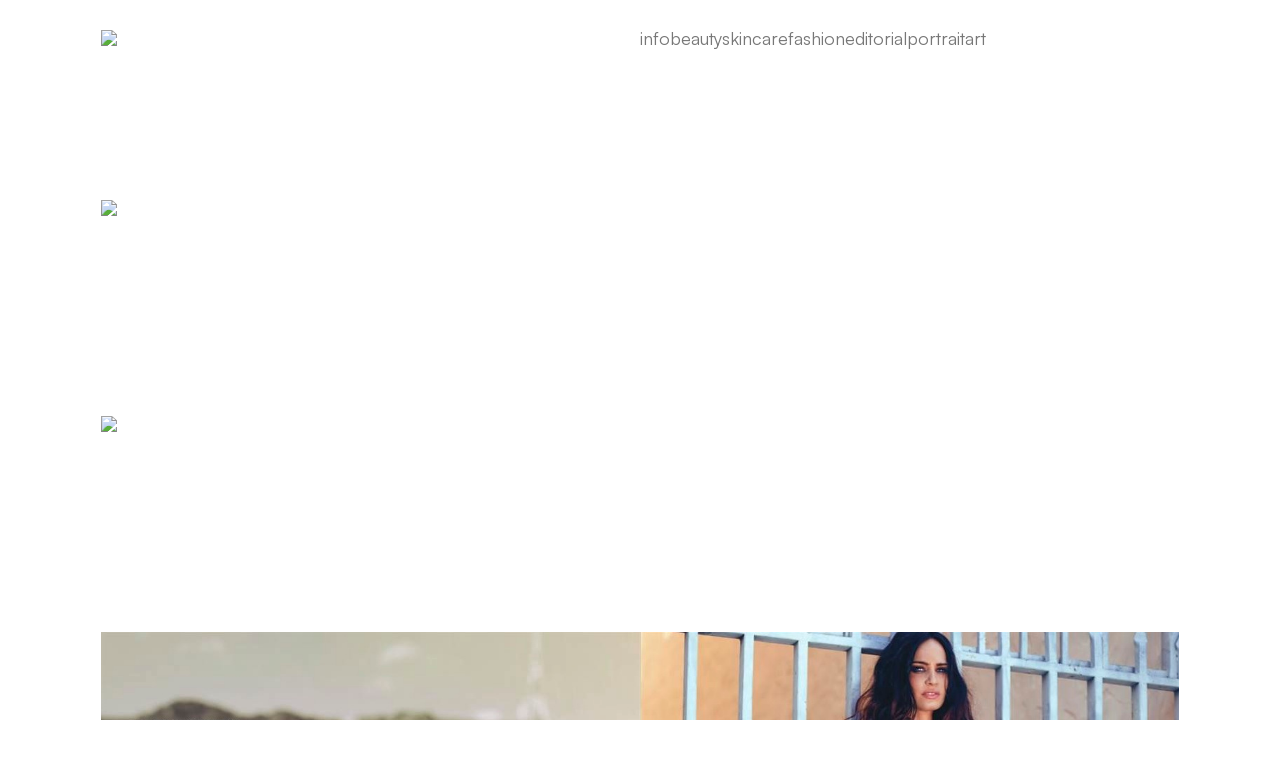

--- FILE ---
content_type: text/html; charset=UTF-8
request_url: http://danielaglunz.de/projects/lets-take-the-long-way-home
body_size: 19842
content:
<!DOCTYPE html>
<html lang="de" data-semplice="7.1.6">
	<head>
		<meta charset="UTF-8">
		<meta name="viewport" content="width=device-width, initial-scale=1">
		<meta name='robots' content='index, follow, max-image-preview:large, max-snippet:-1, max-video-preview:-1' />

	<!-- This site is optimized with the Yoast SEO plugin v26.2 - https://yoast.com/wordpress/plugins/seo/ -->
	<title>Let´s take the long way home - Daniela Glunz</title>
	<link rel="canonical" href="https://danielaglunz.de/projects/lets-take-the-long-way-home" />
	<meta property="og:locale" content="de_DE" />
	<meta property="og:type" content="article" />
	<meta property="og:title" content="Let´s take the long way home - Daniela Glunz" />
	<meta property="og:url" content="https://danielaglunz.de/projects/lets-take-the-long-way-home" />
	<meta property="og:site_name" content="Daniela Glunz" />
	<meta property="article:modified_time" content="2024-12-09T14:24:44+00:00" />
	<meta name="twitter:card" content="summary_large_image" />
	<script type="application/ld+json" class="yoast-schema-graph">{"@context":"https://schema.org","@graph":[{"@type":"WebPage","@id":"https://danielaglunz.de/projects/lets-take-the-long-way-home","url":"https://danielaglunz.de/projects/lets-take-the-long-way-home","name":"Let´s take the long way home - Daniela Glunz","isPartOf":{"@id":"https://danielaglunz.de/#website"},"datePublished":"2021-03-30T11:38:45+00:00","dateModified":"2024-12-09T14:24:44+00:00","breadcrumb":{"@id":"https://danielaglunz.de/projects/lets-take-the-long-way-home#breadcrumb"},"inLanguage":"de","potentialAction":[{"@type":"ReadAction","target":["https://danielaglunz.de/projects/lets-take-the-long-way-home"]}]},{"@type":"BreadcrumbList","@id":"https://danielaglunz.de/projects/lets-take-the-long-way-home#breadcrumb","itemListElement":[{"@type":"ListItem","position":1,"name":"Home","item":"https://danielaglunz.de/start"},{"@type":"ListItem","position":2,"name":"Let´s take the long way home"}]},{"@type":"WebSite","@id":"https://danielaglunz.de/#website","url":"https://danielaglunz.de/","name":"Daniela Glunz","description":"photographer videographer mixed media artist painter","potentialAction":[{"@type":"SearchAction","target":{"@type":"EntryPoint","urlTemplate":"https://danielaglunz.de/?s={search_term_string}"},"query-input":{"@type":"PropertyValueSpecification","valueRequired":true,"valueName":"search_term_string"}}],"inLanguage":"de"}]}</script>
	<!-- / Yoast SEO plugin. -->


<link rel="alternate" title="oEmbed (JSON)" type="application/json+oembed" href="https://danielaglunz.de/wp-json/oembed/1.0/embed?url=https%3A%2F%2Fdanielaglunz.de%2Fprojects%2Flets-take-the-long-way-home" />
<link rel="alternate" title="oEmbed (XML)" type="text/xml+oembed" href="https://danielaglunz.de/wp-json/oembed/1.0/embed?url=https%3A%2F%2Fdanielaglunz.de%2Fprojects%2Flets-take-the-long-way-home&#038;format=xml" />
<style id='wp-img-auto-sizes-contain-inline-css' type='text/css'>
img:is([sizes=auto i],[sizes^="auto," i]){contain-intrinsic-size:3000px 1500px}
/*# sourceURL=wp-img-auto-sizes-contain-inline-css */
</style>
<style id='wp-emoji-styles-inline-css' type='text/css'>

	img.wp-smiley, img.emoji {
		display: inline !important;
		border: none !important;
		box-shadow: none !important;
		height: 1em !important;
		width: 1em !important;
		margin: 0 0.07em !important;
		vertical-align: -0.1em !important;
		background: none !important;
		padding: 0 !important;
	}
/*# sourceURL=wp-emoji-styles-inline-css */
</style>
<style id='wp-block-library-inline-css' type='text/css'>
:root{--wp-block-synced-color:#7a00df;--wp-block-synced-color--rgb:122,0,223;--wp-bound-block-color:var(--wp-block-synced-color);--wp-editor-canvas-background:#ddd;--wp-admin-theme-color:#007cba;--wp-admin-theme-color--rgb:0,124,186;--wp-admin-theme-color-darker-10:#006ba1;--wp-admin-theme-color-darker-10--rgb:0,107,160.5;--wp-admin-theme-color-darker-20:#005a87;--wp-admin-theme-color-darker-20--rgb:0,90,135;--wp-admin-border-width-focus:2px}@media (min-resolution:192dpi){:root{--wp-admin-border-width-focus:1.5px}}.wp-element-button{cursor:pointer}:root .has-very-light-gray-background-color{background-color:#eee}:root .has-very-dark-gray-background-color{background-color:#313131}:root .has-very-light-gray-color{color:#eee}:root .has-very-dark-gray-color{color:#313131}:root .has-vivid-green-cyan-to-vivid-cyan-blue-gradient-background{background:linear-gradient(135deg,#00d084,#0693e3)}:root .has-purple-crush-gradient-background{background:linear-gradient(135deg,#34e2e4,#4721fb 50%,#ab1dfe)}:root .has-hazy-dawn-gradient-background{background:linear-gradient(135deg,#faaca8,#dad0ec)}:root .has-subdued-olive-gradient-background{background:linear-gradient(135deg,#fafae1,#67a671)}:root .has-atomic-cream-gradient-background{background:linear-gradient(135deg,#fdd79a,#004a59)}:root .has-nightshade-gradient-background{background:linear-gradient(135deg,#330968,#31cdcf)}:root .has-midnight-gradient-background{background:linear-gradient(135deg,#020381,#2874fc)}:root{--wp--preset--font-size--normal:16px;--wp--preset--font-size--huge:42px}.has-regular-font-size{font-size:1em}.has-larger-font-size{font-size:2.625em}.has-normal-font-size{font-size:var(--wp--preset--font-size--normal)}.has-huge-font-size{font-size:var(--wp--preset--font-size--huge)}.has-text-align-center{text-align:center}.has-text-align-left{text-align:left}.has-text-align-right{text-align:right}.has-fit-text{white-space:nowrap!important}#end-resizable-editor-section{display:none}.aligncenter{clear:both}.items-justified-left{justify-content:flex-start}.items-justified-center{justify-content:center}.items-justified-right{justify-content:flex-end}.items-justified-space-between{justify-content:space-between}.screen-reader-text{border:0;clip-path:inset(50%);height:1px;margin:-1px;overflow:hidden;padding:0;position:absolute;width:1px;word-wrap:normal!important}.screen-reader-text:focus{background-color:#ddd;clip-path:none;color:#444;display:block;font-size:1em;height:auto;left:5px;line-height:normal;padding:15px 23px 14px;text-decoration:none;top:5px;width:auto;z-index:100000}html :where(.has-border-color){border-style:solid}html :where([style*=border-top-color]){border-top-style:solid}html :where([style*=border-right-color]){border-right-style:solid}html :where([style*=border-bottom-color]){border-bottom-style:solid}html :where([style*=border-left-color]){border-left-style:solid}html :where([style*=border-width]){border-style:solid}html :where([style*=border-top-width]){border-top-style:solid}html :where([style*=border-right-width]){border-right-style:solid}html :where([style*=border-bottom-width]){border-bottom-style:solid}html :where([style*=border-left-width]){border-left-style:solid}html :where(img[class*=wp-image-]){height:auto;max-width:100%}:where(figure){margin:0 0 1em}html :where(.is-position-sticky){--wp-admin--admin-bar--position-offset:var(--wp-admin--admin-bar--height,0px)}@media screen and (max-width:600px){html :where(.is-position-sticky){--wp-admin--admin-bar--position-offset:0px}}

/*# sourceURL=wp-block-library-inline-css */
</style><style id='global-styles-inline-css' type='text/css'>
:root{--wp--preset--aspect-ratio--square: 1;--wp--preset--aspect-ratio--4-3: 4/3;--wp--preset--aspect-ratio--3-4: 3/4;--wp--preset--aspect-ratio--3-2: 3/2;--wp--preset--aspect-ratio--2-3: 2/3;--wp--preset--aspect-ratio--16-9: 16/9;--wp--preset--aspect-ratio--9-16: 9/16;--wp--preset--color--black: #000000;--wp--preset--color--cyan-bluish-gray: #abb8c3;--wp--preset--color--white: #ffffff;--wp--preset--color--pale-pink: #f78da7;--wp--preset--color--vivid-red: #cf2e2e;--wp--preset--color--luminous-vivid-orange: #ff6900;--wp--preset--color--luminous-vivid-amber: #fcb900;--wp--preset--color--light-green-cyan: #7bdcb5;--wp--preset--color--vivid-green-cyan: #00d084;--wp--preset--color--pale-cyan-blue: #8ed1fc;--wp--preset--color--vivid-cyan-blue: #0693e3;--wp--preset--color--vivid-purple: #9b51e0;--wp--preset--gradient--vivid-cyan-blue-to-vivid-purple: linear-gradient(135deg,rgb(6,147,227) 0%,rgb(155,81,224) 100%);--wp--preset--gradient--light-green-cyan-to-vivid-green-cyan: linear-gradient(135deg,rgb(122,220,180) 0%,rgb(0,208,130) 100%);--wp--preset--gradient--luminous-vivid-amber-to-luminous-vivid-orange: linear-gradient(135deg,rgb(252,185,0) 0%,rgb(255,105,0) 100%);--wp--preset--gradient--luminous-vivid-orange-to-vivid-red: linear-gradient(135deg,rgb(255,105,0) 0%,rgb(207,46,46) 100%);--wp--preset--gradient--very-light-gray-to-cyan-bluish-gray: linear-gradient(135deg,rgb(238,238,238) 0%,rgb(169,184,195) 100%);--wp--preset--gradient--cool-to-warm-spectrum: linear-gradient(135deg,rgb(74,234,220) 0%,rgb(151,120,209) 20%,rgb(207,42,186) 40%,rgb(238,44,130) 60%,rgb(251,105,98) 80%,rgb(254,248,76) 100%);--wp--preset--gradient--blush-light-purple: linear-gradient(135deg,rgb(255,206,236) 0%,rgb(152,150,240) 100%);--wp--preset--gradient--blush-bordeaux: linear-gradient(135deg,rgb(254,205,165) 0%,rgb(254,45,45) 50%,rgb(107,0,62) 100%);--wp--preset--gradient--luminous-dusk: linear-gradient(135deg,rgb(255,203,112) 0%,rgb(199,81,192) 50%,rgb(65,88,208) 100%);--wp--preset--gradient--pale-ocean: linear-gradient(135deg,rgb(255,245,203) 0%,rgb(182,227,212) 50%,rgb(51,167,181) 100%);--wp--preset--gradient--electric-grass: linear-gradient(135deg,rgb(202,248,128) 0%,rgb(113,206,126) 100%);--wp--preset--gradient--midnight: linear-gradient(135deg,rgb(2,3,129) 0%,rgb(40,116,252) 100%);--wp--preset--font-size--small: 13px;--wp--preset--font-size--medium: 20px;--wp--preset--font-size--large: 36px;--wp--preset--font-size--x-large: 42px;--wp--preset--spacing--20: 0.44rem;--wp--preset--spacing--30: 0.67rem;--wp--preset--spacing--40: 1rem;--wp--preset--spacing--50: 1.5rem;--wp--preset--spacing--60: 2.25rem;--wp--preset--spacing--70: 3.38rem;--wp--preset--spacing--80: 5.06rem;--wp--preset--shadow--natural: 6px 6px 9px rgba(0, 0, 0, 0.2);--wp--preset--shadow--deep: 12px 12px 50px rgba(0, 0, 0, 0.4);--wp--preset--shadow--sharp: 6px 6px 0px rgba(0, 0, 0, 0.2);--wp--preset--shadow--outlined: 6px 6px 0px -3px rgb(255, 255, 255), 6px 6px rgb(0, 0, 0);--wp--preset--shadow--crisp: 6px 6px 0px rgb(0, 0, 0);}:where(.is-layout-flex){gap: 0.5em;}:where(.is-layout-grid){gap: 0.5em;}body .is-layout-flex{display: flex;}.is-layout-flex{flex-wrap: wrap;align-items: center;}.is-layout-flex > :is(*, div){margin: 0;}body .is-layout-grid{display: grid;}.is-layout-grid > :is(*, div){margin: 0;}:where(.wp-block-columns.is-layout-flex){gap: 2em;}:where(.wp-block-columns.is-layout-grid){gap: 2em;}:where(.wp-block-post-template.is-layout-flex){gap: 1.25em;}:where(.wp-block-post-template.is-layout-grid){gap: 1.25em;}.has-black-color{color: var(--wp--preset--color--black) !important;}.has-cyan-bluish-gray-color{color: var(--wp--preset--color--cyan-bluish-gray) !important;}.has-white-color{color: var(--wp--preset--color--white) !important;}.has-pale-pink-color{color: var(--wp--preset--color--pale-pink) !important;}.has-vivid-red-color{color: var(--wp--preset--color--vivid-red) !important;}.has-luminous-vivid-orange-color{color: var(--wp--preset--color--luminous-vivid-orange) !important;}.has-luminous-vivid-amber-color{color: var(--wp--preset--color--luminous-vivid-amber) !important;}.has-light-green-cyan-color{color: var(--wp--preset--color--light-green-cyan) !important;}.has-vivid-green-cyan-color{color: var(--wp--preset--color--vivid-green-cyan) !important;}.has-pale-cyan-blue-color{color: var(--wp--preset--color--pale-cyan-blue) !important;}.has-vivid-cyan-blue-color{color: var(--wp--preset--color--vivid-cyan-blue) !important;}.has-vivid-purple-color{color: var(--wp--preset--color--vivid-purple) !important;}.has-black-background-color{background-color: var(--wp--preset--color--black) !important;}.has-cyan-bluish-gray-background-color{background-color: var(--wp--preset--color--cyan-bluish-gray) !important;}.has-white-background-color{background-color: var(--wp--preset--color--white) !important;}.has-pale-pink-background-color{background-color: var(--wp--preset--color--pale-pink) !important;}.has-vivid-red-background-color{background-color: var(--wp--preset--color--vivid-red) !important;}.has-luminous-vivid-orange-background-color{background-color: var(--wp--preset--color--luminous-vivid-orange) !important;}.has-luminous-vivid-amber-background-color{background-color: var(--wp--preset--color--luminous-vivid-amber) !important;}.has-light-green-cyan-background-color{background-color: var(--wp--preset--color--light-green-cyan) !important;}.has-vivid-green-cyan-background-color{background-color: var(--wp--preset--color--vivid-green-cyan) !important;}.has-pale-cyan-blue-background-color{background-color: var(--wp--preset--color--pale-cyan-blue) !important;}.has-vivid-cyan-blue-background-color{background-color: var(--wp--preset--color--vivid-cyan-blue) !important;}.has-vivid-purple-background-color{background-color: var(--wp--preset--color--vivid-purple) !important;}.has-black-border-color{border-color: var(--wp--preset--color--black) !important;}.has-cyan-bluish-gray-border-color{border-color: var(--wp--preset--color--cyan-bluish-gray) !important;}.has-white-border-color{border-color: var(--wp--preset--color--white) !important;}.has-pale-pink-border-color{border-color: var(--wp--preset--color--pale-pink) !important;}.has-vivid-red-border-color{border-color: var(--wp--preset--color--vivid-red) !important;}.has-luminous-vivid-orange-border-color{border-color: var(--wp--preset--color--luminous-vivid-orange) !important;}.has-luminous-vivid-amber-border-color{border-color: var(--wp--preset--color--luminous-vivid-amber) !important;}.has-light-green-cyan-border-color{border-color: var(--wp--preset--color--light-green-cyan) !important;}.has-vivid-green-cyan-border-color{border-color: var(--wp--preset--color--vivid-green-cyan) !important;}.has-pale-cyan-blue-border-color{border-color: var(--wp--preset--color--pale-cyan-blue) !important;}.has-vivid-cyan-blue-border-color{border-color: var(--wp--preset--color--vivid-cyan-blue) !important;}.has-vivid-purple-border-color{border-color: var(--wp--preset--color--vivid-purple) !important;}.has-vivid-cyan-blue-to-vivid-purple-gradient-background{background: var(--wp--preset--gradient--vivid-cyan-blue-to-vivid-purple) !important;}.has-light-green-cyan-to-vivid-green-cyan-gradient-background{background: var(--wp--preset--gradient--light-green-cyan-to-vivid-green-cyan) !important;}.has-luminous-vivid-amber-to-luminous-vivid-orange-gradient-background{background: var(--wp--preset--gradient--luminous-vivid-amber-to-luminous-vivid-orange) !important;}.has-luminous-vivid-orange-to-vivid-red-gradient-background{background: var(--wp--preset--gradient--luminous-vivid-orange-to-vivid-red) !important;}.has-very-light-gray-to-cyan-bluish-gray-gradient-background{background: var(--wp--preset--gradient--very-light-gray-to-cyan-bluish-gray) !important;}.has-cool-to-warm-spectrum-gradient-background{background: var(--wp--preset--gradient--cool-to-warm-spectrum) !important;}.has-blush-light-purple-gradient-background{background: var(--wp--preset--gradient--blush-light-purple) !important;}.has-blush-bordeaux-gradient-background{background: var(--wp--preset--gradient--blush-bordeaux) !important;}.has-luminous-dusk-gradient-background{background: var(--wp--preset--gradient--luminous-dusk) !important;}.has-pale-ocean-gradient-background{background: var(--wp--preset--gradient--pale-ocean) !important;}.has-electric-grass-gradient-background{background: var(--wp--preset--gradient--electric-grass) !important;}.has-midnight-gradient-background{background: var(--wp--preset--gradient--midnight) !important;}.has-small-font-size{font-size: var(--wp--preset--font-size--small) !important;}.has-medium-font-size{font-size: var(--wp--preset--font-size--medium) !important;}.has-large-font-size{font-size: var(--wp--preset--font-size--large) !important;}.has-x-large-font-size{font-size: var(--wp--preset--font-size--x-large) !important;}
/*# sourceURL=global-styles-inline-css */
</style>

<style id='classic-theme-styles-inline-css' type='text/css'>
/*! This file is auto-generated */
.wp-block-button__link{color:#fff;background-color:#32373c;border-radius:9999px;box-shadow:none;text-decoration:none;padding:calc(.667em + 2px) calc(1.333em + 2px);font-size:1.125em}.wp-block-file__button{background:#32373c;color:#fff;text-decoration:none}
/*# sourceURL=/wp-includes/css/classic-themes.min.css */
</style>
<link rel='stylesheet' id='semplice-stylesheet-css' href='http://danielaglunz.de/wp-content/themes/semplice7/style.css?ver=7.1.6' type='text/css' media='all' />
<link rel='stylesheet' id='semplice-frontend-stylesheet-css' href='http://danielaglunz.de/wp-content/themes/semplice7/assets/css/frontend.css?ver=7.1.6' type='text/css' media='all' />
<script type="text/javascript" src="http://danielaglunz.de/wp-includes/js/jquery/jquery.min.js?ver=3.7.1" id="jquery-core-js"></script>
<script type="text/javascript" src="http://danielaglunz.de/wp-includes/js/jquery/jquery-migrate.min.js?ver=3.4.1" id="jquery-migrate-js"></script>
<link rel="https://api.w.org/" href="https://danielaglunz.de/wp-json/" /><link rel="EditURI" type="application/rsd+xml" title="RSD" href="https://danielaglunz.de/xmlrpc.php?rsd" />
<meta name="generator" content="WordPress 6.9" />
<link rel='shortlink' href='https://danielaglunz.de/?p=644' />
<link href="https://fonts.googleapis.com/css?family=Fredoka+One" rel="stylesheet"><link href="https://fonts.googleapis.com/css?family=Fredoka+One|Montserrat+Alternates" rel="stylesheet"><link href="https://fonts.googleapis.com/css?family=Fredericka+the+Great|Fredoka+One|Megrim|Montserrat+Alternates|Reenie+Beanie|Vast+Shadow" rel="stylesheet"><link href="https://fonts.googleapis.com/css?family=Anton|Playfair+Display|Questrial" rel="stylesheet"><style type="text/css" id="smp-css-webfonts">.font_3gtskgmfi, [data-font="font_3gtskgmfi"], [data-font="font_3gtskgmfi"] li a {font-family: "Fredoka One", sans-serif;font-weight: 400;font-variation-settings: normal;font-style: normal;}.font_9bmvrg30w, [data-font="font_9bmvrg30w"], [data-font="font_9bmvrg30w"] li a {font-family: "Montserrat Alternates", sans-serif;font-weight: 400;font-variation-settings: normal;font-style: normal;}.font_adpi8pqum, [data-font="font_adpi8pqum"], [data-font="font_adpi8pqum"] li a {font-family: "Vast Shadow", sans-serif;font-weight: 400;font-variation-settings: normal;font-style: normal;}.font_q4qa0g1sj, [data-font="font_q4qa0g1sj"], [data-font="font_q4qa0g1sj"] li a {font-family: "Megrim", sans-serif;font-weight: 400;font-variation-settings: normal;font-style: normal;}.font_ixwtozdoz, [data-font="font_ixwtozdoz"], [data-font="font_ixwtozdoz"] li a {font-family: "Fredericka the Great", sans-serif;font-weight: 400;font-variation-settings: normal;font-style: normal;}.font_1mikwsvlb, [data-font="font_1mikwsvlb"], [data-font="font_1mikwsvlb"] li a {font-family: "Reenie Beanie", sans-serif;font-weight: 400;font-variation-settings: normal;font-style: normal;}.font_08tbt3d1i, [data-font="font_08tbt3d1i"], [data-font="font_08tbt3d1i"] li a {font-family: "Bungee Shade", sans-serif;font-weight: 400;font-variation-settings: normal;font-style: normal;}.font_jv72dgoyd, [data-font="font_jv72dgoyd"], [data-font="font_jv72dgoyd"] li a {font-family: "Bungee Shade", sans-serif;font-weight: 400;font-variation-settings: normal;font-style: normal;}.font_inp23mpvr, [data-font="font_inp23mpvr"], [data-font="font_inp23mpvr"] li a {font-family: "Cabin Sketch", sans-serif;font-weight: 400;font-variation-settings: normal;font-style: normal;}.font_7ikckv95w, [data-font="font_7ikckv95w"], [data-font="font_7ikckv95w"] li a {font-family: "Cormorant Garamond", sans-serif;font-weight: 400;font-variation-settings: normal;font-style: normal;}.font_3am6afa8b, [data-font="font_3am6afa8b"], [data-font="font_3am6afa8b"] li a {font-family: "Kumar One Outline", sans-serif;font-weight: 400;font-variation-settings: normal;font-style: normal;}.font_fnq77v3wj, [data-font="font_fnq77v3wj"], [data-font="font_fnq77v3wj"] li a {font-family: "Montserrat Subrayada", sans-serif;font-weight: 400;font-variation-settings: normal;font-style: normal;}.font_ptbfmosom, [data-font="font_ptbfmosom"], [data-font="font_ptbfmosom"] li a, #content-holder h1 {font-family: "Anton", sans-serif;font-weight: 400;font-variation-settings: normal;font-style: normal;}.font_jj3iojk44, [data-font="font_jj3iojk44"], [data-font="font_jj3iojk44"] li a, #content-holder p, #content-holder li {font-family: "Questrial", sans-serif;font-weight: 400;font-variation-settings: normal;font-style: normal;}</style><style type="text/css" id="smp-css-default-fonts">
			@font-face {
				font-family: "Inter";
				font-style:  normal;
				font-weight: 100 900;
				font-display: swap;
				src: url("http://danielaglunz.de/wp-content/themes/semplice7/assets/fonts/inter.woff2") format("woff2");
			}
			@font-face {
				font-family: "Satoshi-Variable";
				font-style:  normal;
				font-weight: 300 900;
				font-display: swap;
				src: url("http://danielaglunz.de/wp-content/themes/semplice7/assets/fonts/satoshi.woff2") format("woff2");
			}
			@font-face {
				font-family: "Satoshi-VariableItalic";
				font-style:  normal;
				font-weight: 300 900;
				font-display: swap;
				src: url("http://danielaglunz.de/wp-content/themes/semplice7/assets/fonts/satoshi-italic.woff2") format("woff2");
			}
			@font-face {
				font-family: "Gambetta-Variable";
				font-style:  normal;
				font-weight: 300 700;
				font-display: swap;
				src: url("http://danielaglunz.de/wp-content/themes/semplice7/assets/fonts/gambetta.woff2") format("woff2");
			}
			@font-face { 
				font-family: "Gambetta-VariableItalic";
				font-style:  normal;
				font-weight: 300 700;
				font-display: swap;
				src: url("http://danielaglunz.de/wp-content/themes/semplice7/assets/fonts/gambetta-italic.woff2") format("woff2");
			}
			@font-face {
				font-family: "Source Code Pro";
				font-style:  normal;
				font-weight: 200 900;
				font-display: swap;
				src: url("http://danielaglunz.de/wp-content/themes/semplice7/assets/fonts/source-code-pro.ttf") format("truetype");
			}
		
					.light,
					[data-font="light"],
					[data-font="light"] li a { 
						font-family: "Satoshi-Variable", Arial, sans-serif;
						font-weight: 300;
						font-style: normal;
						font-variation-settings: normal;
					}
				
					.regular,
					[data-font="regular"],
					[data-font="regular"] li a { 
						font-family: "Satoshi-Variable", Arial, sans-serif;
						font-weight: 400;
						font-style: normal;
						font-variation-settings: normal;
					}
				
					.medium,
					[data-font="medium"],
					[data-font="medium"] li a { 
						font-family: "Satoshi-Variable", Arial, sans-serif;
						font-weight: 500;
						font-style: normal;
						font-variation-settings: normal;
					}
				
					.semibold,
					[data-font="semibold"],
					[data-font="semibold"] li a { 
						font-family: "Satoshi-Variable", Arial, sans-serif;
						font-weight: 600;
						font-style: normal;
						font-variation-settings: normal;
					}
				
					.bold,
					[data-font="bold"],
					[data-font="bold"] li a { 
						font-family: "Satoshi-Variable", Arial, sans-serif;
						font-weight: 700;
						font-style: normal;
						font-variation-settings: normal;
					}
				
					.light_italic,
					[data-font="light_italic"],
					[data-font="light_italic"] li a { 
						font-family: "Satoshi-VariableItalic", Arial, sans-serif;
						font-weight: 300;
						font-style: normal;
						font-variation-settings: normal;
					}
				
					.regular_italic,
					[data-font="regular_italic"],
					[data-font="regular_italic"] li a { 
						font-family: "Satoshi-VariableItalic", Arial, sans-serif;
						font-weight: 400;
						font-style: normal;
						font-variation-settings: normal;
					}
				
					.medium_italic,
					[data-font="medium_italic"],
					[data-font="medium_italic"] li a { 
						font-family: "Satoshi-VariableItalic", Arial, sans-serif;
						font-weight: 500;
						font-style: normal;
						font-variation-settings: normal;
					}
				
					.semibold_italic,
					[data-font="semibold_italic"],
					[data-font="semibold_italic"] li a { 
						font-family: "Satoshi-VariableItalic", Arial, sans-serif;
						font-weight: 600;
						font-style: normal;
						font-variation-settings: normal;
					}
				
					.bold_italic,
					[data-font="bold_italic"],
					[data-font="bold_italic"] li a { 
						font-family: "Satoshi-VariableItalic", Arial, sans-serif;
						font-weight: 700;
						font-style: normal;
						font-variation-settings: normal;
					}
				
					.serif_light,
					[data-font="serif_light"],
					[data-font="serif_light"] li a { 
						font-family: "Gambetta-Variable", Times, serif;
						font-weight: 300;
						font-style: normal;
						font-variation-settings: normal;
					}
				
					.serif_regular,
					[data-font="serif_regular"],
					[data-font="serif_regular"] li a { 
						font-family: "Gambetta-Variable", Times, serif;
						font-weight: 400;
						font-style: normal;
						font-variation-settings: normal;
					}
				
					.serif_medium,
					[data-font="serif_medium"],
					[data-font="serif_medium"] li a { 
						font-family: "Gambetta-Variable", Times, serif;
						font-weight: 500;
						font-style: normal;
						font-variation-settings: normal;
					}
				
					.serif_semibold,
					[data-font="serif_semibold"],
					[data-font="serif_semibold"] li a { 
						font-family: "Gambetta-Variable", Times, serif;
						font-weight: 600;
						font-style: normal;
						font-variation-settings: normal;
					}
				
					.serif_bold,
					[data-font="serif_bold"],
					[data-font="serif_bold"] li a { 
						font-family: "Gambetta-Variable", Times, serif;
						font-weight: 700;
						font-style: normal;
						font-variation-settings: normal;
					}
				
					.serif_light_italic,
					[data-font="serif_light_italic"],
					[data-font="serif_light_italic"] li a { 
						font-family: "Gambetta-VariableItalic", Times, serif;
						font-weight: 300;
						font-style: normal;
						font-variation-settings: normal;
					}
				
					.serif_regular_italic,
					[data-font="serif_regular_italic"],
					[data-font="serif_regular_italic"] li a { 
						font-family: "Gambetta-VariableItalic", Times, serif;
						font-weight: 400;
						font-style: normal;
						font-variation-settings: normal;
					}
				
					.serif_medium_italic,
					[data-font="serif_medium_italic"],
					[data-font="serif_medium_italic"] li a { 
						font-family: "Gambetta-VariableItalic", Times, serif;
						font-weight: 500;
						font-style: normal;
						font-variation-settings: normal;
					}
				
					.serif_semibold_italic,
					[data-font="serif_semibold_italic"],
					[data-font="serif_semibold_italic"] li a { 
						font-family: "Gambetta-VariableItalic", Times, serif;
						font-weight: 600;
						font-style: normal;
						font-variation-settings: normal;
					}
				
					.serif_bold_italic,
					[data-font="serif_bold_italic"],
					[data-font="serif_bold_italic"] li a { 
						font-family: "Gambetta-VariableItalic", Times, serif;
						font-weight: 700;
						font-style: normal;
						font-variation-settings: normal;
					}
				
					.inter_light,
					[data-font="inter_light"],
					[data-font="inter_light"] li a { 
						font-family: "Inter", Arial, sans-serif;
						font-weight: 300;
						font-style: normal;
						font-variation-settings: normal;
					}
				
					.inter_regular,
					[data-font="inter_regular"],
					[data-font="inter_regular"] li a { 
						font-family: "Inter", Arial, sans-serif;
						font-weight: 400;
						font-style: normal;
						font-variation-settings: normal;
					}
				
					.inter_medium,
					[data-font="inter_medium"],
					[data-font="inter_medium"] li a { 
						font-family: "Inter", Arial, sans-serif;
						font-weight: 500;
						font-style: normal;
						font-variation-settings: normal;
					}
				
					.inter_semibold,
					[data-font="inter_semibold"],
					[data-font="inter_semibold"] li a { 
						font-family: "Inter", Arial, sans-serif;
						font-weight: 600;
						font-style: normal;
						font-variation-settings: normal;
					}
				
					.inter_bold,
					[data-font="inter_bold"],
					[data-font="inter_bold"] li a { 
						font-family: "Inter", Arial, sans-serif;
						font-weight: 700;
						font-style: normal;
						font-variation-settings: normal;
					}
				</style>
			<style type="text/css" id="smp-css-custom">
				
				smp-container {
					--smp-grid-width-desktop: 1713px;
				}
				smp-row, .grid-row, .admin-row, smp-column, .grid-column, .admin-column {
					--smp-grid-gap-desktop: 3.33333rem;
					--smp-grid-gap-mobile: 1.66667rem;
				}
			
					smp-container {
						--smp-grid-outer-desktop: 5.61111rem;
					}
				
				#content-holder h1 { font-size: 1.7222222222222223rem;line-height: 1.5555555555555556rem;}#content-holder p, #content-holder smp-content li { line-height: 1.3888888888889;}#content-holder .is-content p { margin-bottom: 1.3888888888889rem; }@media screen and (min-width: 992px) and (max-width: 1169.98px) { }@media screen and (min-width: 768px) and (max-width: 991.98px) { }@media screen and (min-width: 544px) and (max-width: 767.98px) { }@media screen and (max-width: 543.98px) { }
				.nav_28b093zww #navbar-top {padding-top: 1.4444444444444444rem;padding-bottom: 1.4444444444444444rem;background-color: #00000000;}.nav_28b093zww #column_50zjfhexz { display: flex } .nav_28b093zww #content_dzuu9dfpu img { width: 16.666666666666668rem; }.nav_28b093zww #content_dzuu9dfpu {background-color: #00000000;}.nav_28b093zww #column_aztgudxgp { display: grid }@media screen and (min-width: 1170px) { .nav_28b093zww #content_y13pzbszz{ justify-self: center;justify-self_md: left;justify-self_sm: left;justify-self_xs: left; }}@media screen and (min-width: 992px) and (max-width: 1169.98px) { .nav_28b093zww #content_y13pzbszz{ justify-self: center;justify-self_md: left;justify-self_sm: left;justify-self_xs: left; }}@media screen and (min-width: 768px) and (max-width: 991.98px) { .nav_28b093zww #content_y13pzbszz{ justify-self: center;justify-self: left;justify-self_sm: left;justify-self_xs: left; }}@media screen and (min-width: 544px) and (max-width: 767.98px) { .nav_28b093zww #content_y13pzbszz{ justify-self: center;justify-self_md: left;justify-self: left;justify-self_xs: left; }}@media screen and (max-width: 543.98px) { .nav_28b093zww #content_y13pzbszz{ justify-self: center;justify-self_md: left;justify-self_sm: left;justify-self: left; }} .nav_28b093zww #content_y13pzbszz a {color: #000000;font-size: 1.222222222222222rem;} .nav_28b093zww #content_y13pzbszz a:hover {color: #000000;text-decoration-color: #000000;}.nav_28b093zww #content_y13pzbszz {padding-top: 0rem;padding-right: 0rem;padding-bottom: 0rem;padding-left: 0rem;border-radius: 0.4444444444444444rem;background-color: #00000000;}
			.nav_28b093zww #content_q9revdfem nav > ul > li > a {
				background: #00000000;
				border-radius: 0px;
			}
			.nav_28b093zww #content_q9revdfem nav > ul > li > a > span {
				padding: 0px 0px;
			}
		 .nav_28b093zww #content_q9revdfem li a:hover span {color: #000000;text-decoration-color: #000000;}
				#content_q9revdfem nav ul li ul.sub-menu {
					padding: 0.88889rem;
					background: #ffffff;
					
					border-radius: 8px;
					margin-top: 0.44445rem;
					gap: 0.27778rem;
					text-align: left;
					border-color: #000000;
					border-width: 0rem;
					box-shadow: 0px 0px 10px #00000033;
				}
				#content_q9revdfem nav ul li ul.sub-menu li a span {
					color: #777777;
					font-size: 1rem;
					letter-spacing: 0rem;
					text-transform: none;
					font-family: "Satoshi-Variable", Arial, sans-serif;font-weight: 400;font-variation-settings: normal;font-style: normal;
				}
				#content_q9revdfem nav ul li ul.sub-menu li a:hover span {
					color: #000000;
				}
				
			#content_q9revdfem nav ul li a submenu-arrow {
				width: 0.55556rem;
				margin-left: 0.27778rem;
			}
			#content_q9revdfem nav ul li a submenu-arrow svg path {
				stroke: #777777;
			}
		.nav_28b093zww #content_q9revdfem .hamburger .menu-icon { width: 24 !important; height: 14px !important;  }.nav_28b093zww #content_q9revdfem .hamburger .open-menu span::before { transform: translateY(-6px) !important; }.nav_28b093zww #content_q9revdfem .hamburger .open-menu span::after { transform: translateY(6px) !important; }.nav_28b093zww #content_q9revdfem .hamburger .open-menu:hover span::before { transform: translateY(-8px) !important; }.nav_28b093zww #content_q9revdfem .hamburger .open-menu:hover span::after { transform: translateY(8px) !important; }.nav_28b093zww #content_q9revdfem .hamburger .menu-icon span { height: 2px !important; background: #000000 !important; }.nav_28b093zww #content_q9revdfem .hamburger .menu-icon span { margin-top: 7px !important; }@media screen and (min-width: 992px) and (max-width: 1169.98px) { 
			.nav_28b093zww #content_q9revdfem nav > ul > li > a {
				
				border-radius: 0px;
			}
			.nav_28b093zww #content_q9revdfem nav > ul > li > a > span {
				padding: 0px 0px;
			}
		
				#content_q9revdfem nav ul li ul.sub-menu {
					padding: 0.88889rem;
					background: #ffffff;
					
					border-radius: 8px;
					margin-top: 0.44445rem;
					gap: 0.27778rem;
					text-align: left;
					border-color: #000000;
					border-width: 0rem;
					box-shadow: 0px 0px 10px #00000033;
				}
				#content_q9revdfem nav ul li ul.sub-menu li a span {
					color: #777777;
					font-size: 1rem;
					letter-spacing: 0rem;
					text-transform: none;
					font-family: "Satoshi-Variable", Arial, sans-serif;font-weight: 400;font-variation-settings: normal;font-style: normal;
				}
				#content_q9revdfem nav ul li ul.sub-menu li a:hover span {
					color: #000000;
				}
				
			#content_q9revdfem nav ul li a submenu-arrow {
				width: 0.55556rem;
				margin-left: 0.27778rem;
			}
			#content_q9revdfem nav ul li a submenu-arrow svg path {
				stroke: #777777;
			}
		.nav_28b093zww #content_q9revdfem .hamburger .menu-icon { width: 24 !important; height: 14px !important;  }.nav_28b093zww #content_q9revdfem .hamburger .open-menu span::before { transform: translateY(-6px) !important; }.nav_28b093zww #content_q9revdfem .hamburger .open-menu span::after { transform: translateY(6px) !important; }.nav_28b093zww #content_q9revdfem .hamburger .open-menu:hover span::before { transform: translateY(-8px) !important; }.nav_28b093zww #content_q9revdfem .hamburger .open-menu:hover span::after { transform: translateY(8px) !important; }.nav_28b093zww #content_q9revdfem .hamburger .menu-icon span { height: 2px !important; background: #000000 !important; }.nav_28b093zww #content_q9revdfem .hamburger .menu-icon span { margin-top: 7px !important; }}@media screen and (min-width: 768px) and (max-width: 991.98px) { 
			.nav_28b093zww #content_q9revdfem nav > ul > li > a {
				
				border-radius: 0px;
			}
			.nav_28b093zww #content_q9revdfem nav > ul > li > a > span {
				padding: 0px 0px;
			}
		
				#content_q9revdfem nav ul li ul.sub-menu {
					padding: 0.88889rem;
					background: #ffffff;
					
					border-radius: 8px;
					margin-top: 0.44445rem;
					gap: 0.27778rem;
					text-align: left;
					border-color: #000000;
					border-width: 0rem;
					box-shadow: 0px 0px 10px #00000033;
				}
				#content_q9revdfem nav ul li ul.sub-menu li a span {
					color: #777777;
					font-size: 1rem;
					letter-spacing: 0rem;
					text-transform: none;
					font-family: "Satoshi-Variable", Arial, sans-serif;font-weight: 400;font-variation-settings: normal;font-style: normal;
				}
				#content_q9revdfem nav ul li ul.sub-menu li a:hover span {
					color: #000000;
				}
				
			#content_q9revdfem nav ul li a submenu-arrow {
				width: 0.55556rem;
				margin-left: 0.27778rem;
			}
			#content_q9revdfem nav ul li a submenu-arrow svg path {
				stroke: #777777;
			}
		.nav_28b093zww #content_q9revdfem .hamburger .menu-icon { width: 24 !important; height: 14px !important;  }.nav_28b093zww #content_q9revdfem .hamburger .open-menu span::before { transform: translateY(-6px) !important; }.nav_28b093zww #content_q9revdfem .hamburger .open-menu span::after { transform: translateY(6px) !important; }.nav_28b093zww #content_q9revdfem .hamburger .open-menu:hover span::before { transform: translateY(-8px) !important; }.nav_28b093zww #content_q9revdfem .hamburger .open-menu:hover span::after { transform: translateY(8px) !important; }.nav_28b093zww #content_q9revdfem .hamburger .menu-icon span { height: 2px !important; background: #000000 !important; }.nav_28b093zww #content_q9revdfem .hamburger .menu-icon span { margin-top: 7px !important; }}@media screen and (min-width: 544px) and (max-width: 767.98px) { 
			.nav_28b093zww #content_q9revdfem nav > ul > li > a {
				
				border-radius: 0px;
			}
			.nav_28b093zww #content_q9revdfem nav > ul > li > a > span {
				padding: 0px 0px;
			}
		
				#content_q9revdfem nav ul li ul.sub-menu {
					padding: 0.88889rem;
					background: #ffffff;
					
					border-radius: 8px;
					margin-top: 0.44445rem;
					gap: 0.27778rem;
					text-align: left;
					border-color: #000000;
					border-width: 0rem;
					box-shadow: 0px 0px 10px #00000033;
				}
				#content_q9revdfem nav ul li ul.sub-menu li a span {
					color: #777777;
					font-size: 1rem;
					letter-spacing: 0rem;
					text-transform: none;
					font-family: "Satoshi-Variable", Arial, sans-serif;font-weight: 400;font-variation-settings: normal;font-style: normal;
				}
				#content_q9revdfem nav ul li ul.sub-menu li a:hover span {
					color: #000000;
				}
				
			#content_q9revdfem nav ul li a submenu-arrow {
				width: 0.55556rem;
				margin-left: 0.27778rem;
			}
			#content_q9revdfem nav ul li a submenu-arrow svg path {
				stroke: #777777;
			}
		.nav_28b093zww #content_q9revdfem .hamburger .menu-icon { width: 24 !important; height: 14px !important;  }.nav_28b093zww #content_q9revdfem .hamburger .open-menu span::before { transform: translateY(-6px) !important; }.nav_28b093zww #content_q9revdfem .hamburger .open-menu span::after { transform: translateY(6px) !important; }.nav_28b093zww #content_q9revdfem .hamburger .open-menu:hover span::before { transform: translateY(-8px) !important; }.nav_28b093zww #content_q9revdfem .hamburger .open-menu:hover span::after { transform: translateY(8px) !important; }.nav_28b093zww #content_q9revdfem .hamburger .menu-icon span { height: 2px !important; background: #000000 !important; }.nav_28b093zww #content_q9revdfem .hamburger .menu-icon span { margin-top: 7px !important; }}@media screen and (max-width: 543.98px) { 
			.nav_28b093zww #content_q9revdfem nav > ul > li > a {
				
				border-radius: 0px;
			}
			.nav_28b093zww #content_q9revdfem nav > ul > li > a > span {
				padding: 0px 0px;
			}
		
				#content_q9revdfem nav ul li ul.sub-menu {
					padding: 0.88889rem;
					background: #ffffff;
					
					border-radius: 8px;
					margin-top: 0.44445rem;
					gap: 0.27778rem;
					text-align: left;
					border-color: #000000;
					border-width: 0rem;
					box-shadow: 0px 0px 10px #00000033;
				}
				#content_q9revdfem nav ul li ul.sub-menu li a span {
					color: #777777;
					font-size: 1rem;
					letter-spacing: 0rem;
					text-transform: none;
					font-family: "Satoshi-Variable", Arial, sans-serif;font-weight: 400;font-variation-settings: normal;font-style: normal;
				}
				#content_q9revdfem nav ul li ul.sub-menu li a:hover span {
					color: #000000;
				}
				
			#content_q9revdfem nav ul li a submenu-arrow {
				width: 0.55556rem;
				margin-left: 0.27778rem;
			}
			#content_q9revdfem nav ul li a submenu-arrow svg path {
				stroke: #777777;
			}
		.nav_28b093zww #content_q9revdfem .hamburger .menu-icon { width: 24 !important; height: 14px !important;  }.nav_28b093zww #content_q9revdfem .hamburger .open-menu span::before { transform: translateY(-6px) !important; }.nav_28b093zww #content_q9revdfem .hamburger .open-menu span::after { transform: translateY(6px) !important; }.nav_28b093zww #content_q9revdfem .hamburger .open-menu:hover span::before { transform: translateY(-8px) !important; }.nav_28b093zww #content_q9revdfem .hamburger .open-menu:hover span::after { transform: translateY(8px) !important; }.nav_28b093zww #content_q9revdfem .hamburger .menu-icon span { height: 2px !important; background: #000000 !important; }.nav_28b093zww #content_q9revdfem .hamburger .menu-icon span { margin-top: 7px !important; }}.nav_28b093zww #navbar-top #column_aztgudxgp { grid-auto-flow: row; grid-template-columns: auto; }@media screen and (min-width: 992px) and (max-width: 1169.98px) { .nav_28b093zww #navbar-top #column_aztgudxgp { grid-auto-flow: row; grid-template-columns: auto; }}@media screen and (min-width: 768px) and (max-width: 991.98px) { .nav_28b093zww #navbar-top #column_aztgudxgp { grid-template-columns: 1fr 1fr; }}@media screen and (min-width: 544px) and (max-width: 767.98px) { .nav_28b093zww #navbar-top #column_aztgudxgp { grid-template-columns: 1fr 1fr; }}@media screen and (max-width: 543.98px) { .nav_28b093zww #navbar-top #column_aztgudxgp { grid-template-columns: 1fr 1fr; }}.nav_28b093zww #navbar-top #row-navbar-top { grid-template-columns: 1fr 1fr; }@media screen and (min-width: 992px) and (max-width: 1169.98px) { }@media screen and (min-width: 768px) and (max-width: 991.98px) { }@media screen and (min-width: 544px) and (max-width: 767.98px) { }@media screen and (max-width: 543.98px) { }@media screen and (min-width: 992px) and (max-width: 1169.98px) { }@media screen and (min-width: 768px) and (max-width: 991.98px) { }@media screen and (min-width: 544px) and (max-width: 767.98px) { }@media screen and (max-width: 543.98px) { }.nav_28b093zww #navbar-overlay {top: 0rem;border-width: 0rem;background-image: url(https://danielaglunz.de/wp-content/uploads/Swantje_painted_8978.jpg);background-repeat: no-repeat;background-size: cover;background-color: #F5F5F5;width: calc(100% - 0rem);}.nav_28b093zww #column_55vhyzew1 { display: flex }@media screen and (min-width: 1170px) { .nav_28b093zww #column_55vhyzew1{ justify-content: center; }}@media screen and (min-width: 992px) and (max-width: 1169.98px) { .nav_28b093zww #column_55vhyzew1{ justify-content: center; }}@media screen and (min-width: 768px) and (max-width: 991.98px) { .nav_28b093zww #column_55vhyzew1{ justify-content: center; }}@media screen and (min-width: 544px) and (max-width: 767.98px) { .nav_28b093zww #column_55vhyzew1{ justify-content: center; }}@media screen and (max-width: 543.98px) { .nav_28b093zww #column_55vhyzew1{ justify-content: center; }} .nav_28b093zww #content_ousmtej59 ul {text-align: center;gap: 1.4444444444444444rem;} .nav_28b093zww #content_ousmtej59 li a span {color: #FFFFFF;font-size: 4.444444444444445rem;text-transform: none;letter-spacing: 0.8777777777777778rem;}
			.nav_28b093zww #content_ousmtej59 nav > ul > li > a {
				background: #00000000;
				border-radius: 0px;
			}
			.nav_28b093zww #content_ousmtej59 nav > ul > li > a > span {
				padding: 0px 0px;
			}
		 .nav_28b093zww #content_ousmtej59 li a:hover span {color: #000000;text-decoration-color: #000000;}
				#content_ousmtej59 nav ul li ul.sub-menu {
					background: #00000000;
					border-radius: 0px;
					gap: 0.33334rem;
					text-align: center;
				}
				#content_ousmtej59 nav ul li ul.sub-menu li a span {
					color: #999999;
					font-size: 1.33334rem;
					letter-spacing: 0rem;
					text-transform: none;
					font-family: "Satoshi-Variable", Arial, sans-serif;font-weight: 400;font-variation-settings: normal;font-style: normal;
				}
				#content_ousmtej59 nav ul li ul.sub-menu li a:hover span {
					color: #000000;
				}
			
					#content_ousmtej59 nav ul li ul.sub-menu {
						padding-left: 0.88889rem;
						padding-right: 0.88889rem;
					}
				
			#content_ousmtej59 nav ul li a submenu-arrow {
				width: 0.72223rem;
				margin-left: 0.44445rem;
			}
			#content_ousmtej59 nav ul li a submenu-arrow svg path {
				stroke: #444444;
			}
		.nav_28b093zww #content_ousmtej59 .hamburger .menu-icon { width: 24 !important; height: 14px !important;  }.nav_28b093zww #content_ousmtej59 .hamburger .open-menu span::before { transform: translateY(-6px) !important; }.nav_28b093zww #content_ousmtej59 .hamburger .open-menu span::after { transform: translateY(6px) !important; }.nav_28b093zww #content_ousmtej59 .hamburger .open-menu:hover span::before { transform: translateY(-8px) !important; }.nav_28b093zww #content_ousmtej59 .hamburger .open-menu:hover span::after { transform: translateY(8px) !important; }.nav_28b093zww #content_ousmtej59 .hamburger .menu-icon span { height: 2px !important; background: #000000 !important; }.nav_28b093zww #content_ousmtej59 .hamburger .menu-icon span { margin-top: 7px !important; }@media screen and (min-width: 992px) and (max-width: 1169.98px) { 
			.nav_28b093zww #content_ousmtej59 nav > ul > li > a {
				
				border-radius: 0px;
			}
			.nav_28b093zww #content_ousmtej59 nav > ul > li > a > span {
				padding: 0px 0px;
			}
		
				#content_ousmtej59 nav ul li ul.sub-menu {
					background: #00000000;
					border-radius: 0px;
					gap: 0.33334rem;
					text-align: center;
				}
				#content_ousmtej59 nav ul li ul.sub-menu li a span {
					color: #999999;
					font-size: 1.33334rem;
					letter-spacing: 0rem;
					text-transform: none;
					font-family: "Satoshi-Variable", Arial, sans-serif;font-weight: 400;font-variation-settings: normal;font-style: normal;
				}
				#content_ousmtej59 nav ul li ul.sub-menu li a:hover span {
					color: #000000;
				}
			
					#content_ousmtej59 nav ul li ul.sub-menu {
						padding-left: 0.88889rem;
						padding-right: 0.88889rem;
					}
				
			#content_ousmtej59 nav ul li a submenu-arrow {
				width: 0.72223rem;
				margin-left: 0.44445rem;
			}
			#content_ousmtej59 nav ul li a submenu-arrow svg path {
				stroke: #444444;
			}
		.nav_28b093zww #content_ousmtej59 .hamburger .menu-icon { width: 24 !important; height: 14px !important;  }.nav_28b093zww #content_ousmtej59 .hamburger .open-menu span::before { transform: translateY(-6px) !important; }.nav_28b093zww #content_ousmtej59 .hamburger .open-menu span::after { transform: translateY(6px) !important; }.nav_28b093zww #content_ousmtej59 .hamburger .open-menu:hover span::before { transform: translateY(-8px) !important; }.nav_28b093zww #content_ousmtej59 .hamburger .open-menu:hover span::after { transform: translateY(8px) !important; }.nav_28b093zww #content_ousmtej59 .hamburger .menu-icon span { height: 2px !important; background: #000000 !important; }.nav_28b093zww #content_ousmtej59 .hamburger .menu-icon span { margin-top: 7px !important; }}@media screen and (min-width: 768px) and (max-width: 991.98px) { 
			.nav_28b093zww #content_ousmtej59 nav > ul > li > a {
				
				border-radius: 0px;
			}
			.nav_28b093zww #content_ousmtej59 nav > ul > li > a > span {
				padding: 0px 0px;
			}
		
				#content_ousmtej59 nav ul li ul.sub-menu {
					background: #00000000;
					border-radius: 0px;
					gap: 0.33334rem;
					text-align: center;
				}
				#content_ousmtej59 nav ul li ul.sub-menu li a span {
					color: #999999;
					font-size: 1.33334rem;
					letter-spacing: 0rem;
					text-transform: none;
					font-family: "Satoshi-Variable", Arial, sans-serif;font-weight: 400;font-variation-settings: normal;font-style: normal;
				}
				#content_ousmtej59 nav ul li ul.sub-menu li a:hover span {
					color: #000000;
				}
			
					#content_ousmtej59 nav ul li ul.sub-menu {
						padding-left: 0.88889rem;
						padding-right: 0.88889rem;
					}
				
			#content_ousmtej59 nav ul li a submenu-arrow {
				width: 0.72223rem;
				margin-left: 0.44445rem;
			}
			#content_ousmtej59 nav ul li a submenu-arrow svg path {
				stroke: #444444;
			}
		.nav_28b093zww #content_ousmtej59 .hamburger .menu-icon { width: 24 !important; height: 14px !important;  }.nav_28b093zww #content_ousmtej59 .hamburger .open-menu span::before { transform: translateY(-6px) !important; }.nav_28b093zww #content_ousmtej59 .hamburger .open-menu span::after { transform: translateY(6px) !important; }.nav_28b093zww #content_ousmtej59 .hamburger .open-menu:hover span::before { transform: translateY(-8px) !important; }.nav_28b093zww #content_ousmtej59 .hamburger .open-menu:hover span::after { transform: translateY(8px) !important; }.nav_28b093zww #content_ousmtej59 .hamburger .menu-icon span { height: 2px !important; background: #000000 !important; }.nav_28b093zww #content_ousmtej59 .hamburger .menu-icon span { margin-top: 7px !important; }}@media screen and (min-width: 544px) and (max-width: 767.98px) { 
			.nav_28b093zww #content_ousmtej59 nav > ul > li > a {
				
				border-radius: 0px;
			}
			.nav_28b093zww #content_ousmtej59 nav > ul > li > a > span {
				padding: 0px 0px;
			}
		
				#content_ousmtej59 nav ul li ul.sub-menu {
					background: #00000000;
					border-radius: 0px;
					gap: 0.33334rem;
					text-align: center;
				}
				#content_ousmtej59 nav ul li ul.sub-menu li a span {
					color: #999999;
					font-size: 1.33334rem;
					letter-spacing: 0rem;
					text-transform: none;
					font-family: "Satoshi-Variable", Arial, sans-serif;font-weight: 400;font-variation-settings: normal;font-style: normal;
				}
				#content_ousmtej59 nav ul li ul.sub-menu li a:hover span {
					color: #000000;
				}
			
					#content_ousmtej59 nav ul li ul.sub-menu {
						padding-left: 0.88889rem;
						padding-right: 0.88889rem;
					}
				
			#content_ousmtej59 nav ul li a submenu-arrow {
				width: 0.72223rem;
				margin-left: 0.44445rem;
			}
			#content_ousmtej59 nav ul li a submenu-arrow svg path {
				stroke: #444444;
			}
		.nav_28b093zww #content_ousmtej59 .hamburger .menu-icon { width: 24 !important; height: 14px !important;  }.nav_28b093zww #content_ousmtej59 .hamburger .open-menu span::before { transform: translateY(-6px) !important; }.nav_28b093zww #content_ousmtej59 .hamburger .open-menu span::after { transform: translateY(6px) !important; }.nav_28b093zww #content_ousmtej59 .hamburger .open-menu:hover span::before { transform: translateY(-8px) !important; }.nav_28b093zww #content_ousmtej59 .hamburger .open-menu:hover span::after { transform: translateY(8px) !important; }.nav_28b093zww #content_ousmtej59 .hamburger .menu-icon span { height: 2px !important; background: #000000 !important; }.nav_28b093zww #content_ousmtej59 .hamburger .menu-icon span { margin-top: 7px !important; }}@media screen and (max-width: 543.98px) { 
			.nav_28b093zww #content_ousmtej59 nav > ul > li > a {
				
				border-radius: 0px;
			}
			.nav_28b093zww #content_ousmtej59 nav > ul > li > a > span {
				padding: 0px 0px;
			}
		
				#content_ousmtej59 nav ul li ul.sub-menu {
					background: #00000000;
					border-radius: 0px;
					gap: 0.33334rem;
					text-align: center;
				}
				#content_ousmtej59 nav ul li ul.sub-menu li a span {
					color: #999999;
					font-size: 1.33334rem;
					letter-spacing: 0rem;
					text-transform: none;
					font-family: "Satoshi-Variable", Arial, sans-serif;font-weight: 400;font-variation-settings: normal;font-style: normal;
				}
				#content_ousmtej59 nav ul li ul.sub-menu li a:hover span {
					color: #000000;
				}
			
					#content_ousmtej59 nav ul li ul.sub-menu {
						padding-left: 0.88889rem;
						padding-right: 0.88889rem;
					}
				
			#content_ousmtej59 nav ul li a submenu-arrow {
				width: 0.72223rem;
				margin-left: 0.44445rem;
			}
			#content_ousmtej59 nav ul li a submenu-arrow svg path {
				stroke: #444444;
			}
		.nav_28b093zww #content_ousmtej59 .hamburger .menu-icon { width: 24 !important; height: 14px !important;  }.nav_28b093zww #content_ousmtej59 .hamburger .open-menu span::before { transform: translateY(-6px) !important; }.nav_28b093zww #content_ousmtej59 .hamburger .open-menu span::after { transform: translateY(6px) !important; }.nav_28b093zww #content_ousmtej59 .hamburger .open-menu:hover span::before { transform: translateY(-8px) !important; }.nav_28b093zww #content_ousmtej59 .hamburger .open-menu:hover span::after { transform: translateY(8px) !important; }.nav_28b093zww #content_ousmtej59 .hamburger .menu-icon span { height: 2px !important; background: #000000 !important; }.nav_28b093zww #content_ousmtej59 .hamburger .menu-icon span { margin-top: 7px !important; }}.nav_28b093zww #navbar-overlay #row-navbar-overlay { grid-template-columns: 1fr; }@media screen and (min-width: 992px) and (max-width: 1169.98px) { }@media screen and (min-width: 768px) and (max-width: 991.98px) { }@media screen and (min-width: 544px) and (max-width: 767.98px) { }@media screen and (max-width: 543.98px) { }
				
			.project-panel {
				background: #ffffff;
				padding: 18.5rem 0rem;
			}
			[data-pp-gutter="no"] .project-panel .pp-thumbs,
			.project-panel .pp-thumbs {
				margin-bottom: -0rem;
			}
			.project-panel .pp-thumb img {
				border-radius: 0rem;
			}
			#content-holder .panel-label, .panel-label {
				color: #000000;
				font-size: 1.777777777777778rem;
				text-transform: none;
				padding-left: 0rem;
				padding-bottom: 0rem;
				text-align: center;
				line-height: 1;
			}
			.project-panel .pp-title {
				padding: 0rem 0rem 0rem 0rem;
			}
			.project-panel .pp-title a {
				color: #000000; 
				font-size: 0.7222222222222222rem; 
				text-transform: none;
			} 
			.project-panel .pp-title span {
				color: #999999;
				font-size: 0.7222222222222222rem;
				text-transform: none;
			}
			.semplice-next-prev {
				background: #ffffff;
				padding: 0rem 0rem 0rem 0rem;
			}
			.semplice-next-prev .np-inner {
				height: 10rem;
			}
			.semplice-next-prev .np-inner .np-link .np-prefix,
			.semplice-next-prev .np-inner .np-link .np-label {
				color: #000000;
				font-size: 1.555555555555556rem;
				text-transform: none;
				letter-spacing: 0rem;
			}
			.semplice-next-prev .np-inner .np-link .np-text-above {
				padding-bottom: 2px;
			}
			.semplice-next-prev .np-inner .np-link .np-label-above {
				color: #aaaaaa;
				font-size: 0.7777777777777778rem;
				text-transform: uppercase;
				letter-spacing: 1px;
			}
			.semplice-next-prev .np-inner .np-link .np-text {
				padding: 0rem 0rem;
			}
			.semplice-next .np-text {
				margin-right: -0rem;
			}
			.semplice-next-prev .nextprev-seperator {
				width: 1px;
				margin: 1rem -0px;
				background: #000000;
			}
		
				.np-link:hover {
					background: #ffffff;
				}
				.np-link:hover .np-text .np-label,
				.np-link:hover .np-text .np-prefix {
					color: #000000 !important;
				}
				.np-link:hover .np-label-above {
					color: #000000 !important;
				}
			
				
				
				 .thumb .thumb-inner .thumb-hover {background-color: #FFFFFF42; background-image: none;
				background-size: auto;
				background-position: 0% 0%;
				background-repeat: no-repeat;
			} .thumb .thumb-hover-meta { padding: 2.22rem; } .thumb .thumb-hover-meta .title { color: #ffffff;background-image: none; font-size: 1.33rem; text-transform: none; } .thumb .thumb-hover-meta .category { color: #999999;background-image: none; font-size: 1rem; text-transform: none; } .thumb video { opacity: 1; }
				.is-content a { color: #FA0E66; }.is-content a:hover { color: #00D77E; }.pswp__bg { background: #000000; }.pswp__top-bar, .pswp__button--arrow--left:before, .pswp__button--arrow--right:before { background-color: rgba(0, 0, 0, .15) !important; }.pswp__caption__center, .pswp__counter {font-family: "Montserrat Alternates", sans-serif;font-weight: 400;font-variation-settings: normal;font-style: normal;}
						.pswp__counter,
						.pswp__caption__center {
							color: #DADADA;
						}
						.pswp--svg .pswp__button,
					    .pswp--svg .pswp__button--arrow--left:before,
						.pswp--svg .pswp__button--arrow--right:before {
							background-image: url("data:image/svg+xml;utf8,<svg xmlns='http://www.w3.org/2000/svg' width='1100' height='367' viewBox='0 0 1100 367'><path fill='%23DADADA' d='M60.08,308a2.094,2.094,0,0,1-1.48-3.575l62.806-62.821a2.093,2.093,0,0,1,2.96,2.961L61.56,307.388A2.085,2.085,0,0,1,60.08,308Zm62.806,0a2.087,2.087,0,0,1-1.48-.613L58.6,244.566a2.093,2.093,0,0,1,2.96-2.961l62.806,62.821A2.094,2.094,0,0,1,122.886,308Z'/><path fill='%23DADADA' d='M701.3,243.326H623.655l24.34-24.1c1.416-1.466,2.366-3.794.891-5.2-1.436-1.367-2.7-1.364-4.134.008L614.081,243.4a3.655,3.655,0,0,0,0,5.195l0,0.005,30.669,29.369c1.472,1.41,2.815,1.369,4.235-.093,1.381-1.421.385-3.672-.991-5.1l-24.339-24.107H701.3c2.041,0,2.7-.644,2.7-2.671S703.345,243.326,701.3,243.326Z'/><path fill='%23DADADA' d='M398.7,243.326h77.649l-24.34-24.1c-1.416-1.466-2.366-3.794-.891-5.2,1.436-1.367,2.7-1.364,4.134.008L485.919,243.4a3.655,3.655,0,0,1,0,5.195l0,0.005L455.25,277.967c-1.472,1.41-2.815,1.369-4.235-.093-1.381-1.421-.385-3.672.991-5.1l24.339-24.107H398.7c-2.041,0-2.7-.644-2.7-2.671S396.655,243.326,398.7,243.326Z'/><path fill='%23DADADA' d='M59.152,126a2.157,2.157,0,0,1-1.525-3.682l25.88-25.878a2.156,2.156,0,0,1,3.05,3.05L60.677,125.37A2.15,2.15,0,0,1,59.152,126Zm64.7-45.288a2.157,2.157,0,0,1-2.157-2.156V61.305H104.442a2.157,2.157,0,1,1,0-4.313h19.41a2.157,2.157,0,0,1,2.156,2.157V78.558A2.157,2.157,0,0,1,123.852,80.714ZM78.562,126H59.152A2.157,2.157,0,0,1,57,123.845V104.436a2.157,2.157,0,0,1,4.313,0v17.253H78.562A2.157,2.157,0,1,1,78.562,126Zm19.41-38.818A2.157,2.157,0,0,1,96.447,83.5l25.88-25.879a2.156,2.156,0,0,1,3.049,3.05L99.5,86.552A2.149,2.149,0,0,1,97.972,87.184Z'/><path fill='%23DADADA' d='M635.621,115.347A30.674,30.674,0,1,1,666.3,84.663h0A30.7,30.7,0,0,1,635.621,115.347Zm0.03-56.659a25.981,25.981,0,1,0,25.964,25.975h0A26,26,0,0,0,635.651,58.688Zm13.861,28.125H621.4a2.344,2.344,0,0,1,0-4.687h28.111A2.344,2.344,0,0,1,649.512,86.813ZM677.623,129a2.329,2.329,0,0,1-1.656-.687l-21.956-21.968a2.343,2.343,0,0,1,3.313-3.314L679.279,125A2.344,2.344,0,0,1,677.623,129Z'/><path fill='%23DADADA' d='M452.62,115.347A30.674,30.674,0,0,1,452.649,54h0A30.7,30.7,0,0,1,483.3,84.663h0A30.7,30.7,0,0,1,452.62,115.347Zm0.03-56.659a25.98,25.98,0,1,0,25.966,25.975h0a26,26,0,0,0-25.963-25.975h0Zm13.862,28.125H438.4a2.344,2.344,0,0,1,0-4.687h28.111A2.344,2.344,0,0,1,466.512,86.813Zm-14.055,14.063a2.344,2.344,0,0,1-2.343-2.344V70.406a2.343,2.343,0,1,1,4.685,0V98.531A2.343,2.343,0,0,1,452.457,100.875ZM494.624,129a2.335,2.335,0,0,1-1.657-.687l-21.956-21.968a2.343,2.343,0,0,1,3.313-3.314L496.28,125A2.344,2.344,0,0,1,494.624,129Z'/><path fill='%23DADADA' d='M280.972,87.184a2.157,2.157,0,0,1-1.525-3.681l25.88-25.879a2.156,2.156,0,0,1,3.049,3.05L282.5,86.552A2.149,2.149,0,0,1,280.972,87.184Zm-12.939,32.348a2.157,2.157,0,0,1-2.157-2.156V100.123H248.623a2.156,2.156,0,0,1,0-4.313h19.41a2.157,2.157,0,0,1,2.156,2.157v19.409A2.156,2.156,0,0,1,268.033,119.532Zm32.349-32.348h-19.41a2.157,2.157,0,0,1-2.156-2.157V65.618a2.156,2.156,0,1,1,4.313,0V82.871h17.253A2.157,2.157,0,0,1,300.382,87.184ZM242.153,126a2.157,2.157,0,0,1-1.524-3.681l25.879-25.879a2.156,2.156,0,1,1,3.049,3.05L243.678,125.37A2.146,2.146,0,0,1,242.153,126Z'/></svg>");
						}
					
			</style>
		
			<style type="text/css" id="smp-css-post-644">
				
				
				#content-644 #content_4sjeppbm7 {padding-top: 11.11111111111111rem;}#content-644 #content_4sjeppbm7 .is-content {}#content-644 #content_s3ds1hgay {padding-top: 11.11111111111111rem;}#content-644 #content_s3ds1hgay .is-content {}#content-644 #content_hn1ff5c7p {padding-top: 11.11111111111111rem;}#content-644 #content_hn1ff5c7p .is-content {}#content-644 #content_8h7fok0zc {padding-top: 11.11111111111111rem;}#content-644 #content_8h7fok0zc .is-content {}#content-644 #content_ek932uqp1 {padding-top: 11.11111111111111rem;}#content-644 #content_ek932uqp1 .is-content {}
			</style>
		
			<style type="text/css" id="smp-css-user">
				<smp-section class="semplice-next-prev" data-np-visibility="hidden" data-np-gutter="yes" data-pn-layout="container" data-np-sep-visibility="hidden" data-np-prefix-visibility="hidden" data-np-image-visibility="hidden" data-np-text-visibility="hidden" data-np-text-position="overlay" data-np-mouseover="none">
						<smp-container>
							<smp-row>
								<smp-column data-xl-width="12">
									<div class="np-inner" data-np-justify="edge" data-np-alignment="middle" data-np-image-scale="cover" data-np-next-only="disabled">
										<a class="semplice-prev np-link" href="https://danielaglunz.de/projects/portrait">
											<div class="np-bg"></div>
											
				<div class="np-text">
					<div class="np-text-inner np-above none">
						<div class="np-text-above">
							<span class="np-label-above" data-font="regular">Previous</span>
						</div>
						<div class="np-text-main">
							<span class="np-label" data-font="regular">Portrait</span>
						</div>
					</div>
				</div>
			
										</a>
										<a class="semplice-next np-link" href="https://danielaglunz.de/projects/anastasia">
											<div class="np-bg"></div>
											
				<div class="np-text">
					<div class="np-text-inner np-above none">
						<div class="np-text-above">
							<span class="np-label-above" data-font="regular">Next</span>
						</div>
						<div class="np-text-main">
							<span class="np-label" data-font="regular">Anastasia</span>
						</div>
					</div>
				</div>
			
										</a>
									</div>
								</smp-column>
							</smp-row>
						</smp-container>
						<div class="nextprev-seperator"></div>
					</smp-section>
			</style>
				<style>html{margin-top:0px!important;}#wpadminbar{top:auto!important;bottom:0;}</style>
		<link rel="shortcut icon" type="image/png" href="https://danielaglunz.de/wp-content/uploads/favicon.png" sizes="32x32">beauty, fashion, commercial photography and videography, editorial, portrait, mixed media artist, painter, art, fineart	</head>
	<body class="wp-singular project-template-default single single-project postid-644 wp-theme-semplice7 is-frontend dynamic-mode" data-post-type="project" data-post-id="644">
			<header class="semplice-header nav_28b093zww" data-content-position="before"><smp-nav-section id="navbar-top" class="smp-navbar" data-navbar="top" data-nav-id="nav_28b093zww" data-navbar-width="grid" data-navbar-mode="sticky" data-use-headroom="disabled" data-cover-transparent="disabled"  data-reveal-type="slide" data-reveal-transition='{"transition":"slide","easing":"Expo.easeOut","duration":0.4,"delay":0,"offset":{"xl":0}}'><smp-container><smp-nav-row id="row-navbar-top" class=""><smp-nav-column id="column_50zjfhexz"><smp-nav-content id="content_dzuu9dfpu" data-module="image"data-width="custom"><a class="image-link" href="https://danielaglunz.de" target="_self"><img src="https://danielaglunz.de/wp-content/uploads/DanielaGlunz_logo.png" alt="DanielaGlunz_logo"></a></smp-nav-content></smp-nav-column><smp-nav-column id="column_aztgudxgp"><smp-nav-content id="content_y13pzbszz" data-module="link" data-font="font_jv72dgoyd"><a href="https://danielaglunz.de" target="_self" class="is-content"></a></smp-nav-content><smp-nav-content id="content_q9revdfem" data-module="menu"data-menu-type="text" data-menu-type-bp='{"xl":"text","lg":"text","md":"text","sm":"text","xs":"text"}' data-menu-direction="horizontal" data-text-align="left" data-dropdown-mode="mouseover" data-nested-mode="toggle" data-dropdown-align="center" data-menu-width="fit-content" data-distributed="no" data-font="regular" data-hover-effect="none" data-nested-spacing='{"xl":{"top":"0.44445rem","bottom":"0.44445rem","ver_spacing":"0rem","hor_spacing":"0.88889rem"},"lg":[],"md":[],"sm":[],"xs":[]}'>
			<div class="text">
				
			<nav>
				<ul><li class="menu-item menu-item-type-post_type menu-item-object-page"><a href="https://danielaglunz.de/info"><span>info</span></a></li>
<li class="menu-item menu-item-type-post_type menu-item-object-page"><a href="https://danielaglunz.de/beauty"><span>beauty</span></a></li>
<li class="menu-item menu-item-type-post_type menu-item-object-project"><a href="https://danielaglunz.de/projects/skincare"><span>skincare</span></a></li>
<li class="menu-item menu-item-type-post_type menu-item-object-page"><a href="https://danielaglunz.de/fashion"><span>fashion</span></a></li>
<li class="menu-item menu-item-type-post_type menu-item-object-page"><a href="https://danielaglunz.de/editorial"><span>editorial</span></a></li>
<li class="menu-item menu-item-type-post_type menu-item-object-project"><a href="https://danielaglunz.de/projects/portrait"><span>portrait</span></a></li>
<li class="menu-item menu-item-type-post_type menu-item-object-page"><a href="https://danielaglunz.de/art"><span>art</span></a></li>
</ul>
			</nav>
		
			</div>
			<div class="hamburger"><a class="open-menu menu-icon"><span></span></a></div>
		</smp-nav-content></smp-nav-column></smp-nav-row></smp-container></smp-nav-section><smp-nav-section id="navbar-bottom" class="smp-navbar" data-navbar="bottom" data-nav-id="nav_28b093zww" data-navbar-width="fluid" data-navbar-mode="sticky"  data-reveal-type="slide" data-reveal-transition='{"transition":"slide","easing":"Expo.easeOut","duration":0.4,"delay":0,"offset":{"xl":0}}'><smp-container><smp-nav-row id="row-navbar-bottom" class=" navbar-dropzone"></smp-nav-row></smp-container></smp-nav-section><smp-nav-section id="navbar-overlay" class="smp-overlay" data-navbar="overlay" data-nav-id="nav_28b093zww" data-navbar-width="fluid" data-navbar-mode="sticky" data-overlay-height="full" data-navbar-halign="right" data-navbar-valign="center"  data-reveal-type="slide" data-reveal-transition='{"transition":"slide","easing":"Expo.easeOut","duration":0.7,"delay":0,"offset":{"xl":0},"dimdown":"#000000","dimdown_opacity":".85","start_pos":"90","start_opacity":0,"grow_attr":"width","push_dir":"right"}'><div class="close-overlay"><svg width="8" height="8" viewBox="0 0 8 8" fill="none" xmlns="http://www.w3.org/2000/svg">
<path d="M1 1L7 7M7 1L1 7" stroke="white" stroke-opacity="1" stroke-width="1.2" stroke-linecap="round"/>
</svg>
</div><smp-container><smp-nav-row id="row-navbar-overlay" class=""><smp-nav-column id="column_55vhyzew1"><smp-nav-content id="content_ousmtej59" data-module="menu"data-menu-type="text" data-menu-type-bp='{"xl":"text","lg":"text","md":"text","sm":"text","xs":"text"}' data-menu-direction="vertical" data-text-align="center" data-dropdown-mode="mouseover" data-nested-mode="toggle" data-dropdown-align="center" data-menu-width="fit-content" data-distributed="no" data-font="font_3am6afa8b" data-hover-effect="none" data-nested-spacing='{"xl":{"top":"0.44445rem","bottom":"0.44445rem","ver_spacing":"0rem","hor_spacing":"0.88889rem"},"lg":[],"md":[],"sm":[],"xs":[]}'>
			<div class="text">
				
			<nav>
				<ul><li class="page_item page-item-1328"><a href="https://danielaglunz.de/anastasia"><span>Anastasia</span></a></li><li class="page_item page-item-575"><a href="https://danielaglunz.de/art"><span>art</span></a></li><li class="page_item page-item-499"><a href="https://danielaglunz.de/astrodani"><span>AstroDani</span></a></li><li class="page_item page-item-196"><a href="https://danielaglunz.de/beauty"><span>beauty</span></a></li><li class="page_item page-item-172"><a href="https://danielaglunz.de/editorial"><span>editorial</span></a></li><li class="page_item page-item-1721"><a href="https://danielaglunz.de/editorial-duplicate"><span>editorial &#8211; Duplicate</span></a></li><li class="page_item page-item-636"><a href="https://danielaglunz.de/fashion"><span>fashion</span></a></li><li class="page_item page-item-424"><a href="https://danielaglunz.de/info"><span>info</span></a></li><li class="page_item page-item-1664"><a href="https://danielaglunz.de/kasse"><span>Kasse</span></a></li><li class="page_item page-item-1665"><a href="https://danielaglunz.de/mein-konto"><span>Mein Konto</span></a></li><li class="page_item page-item-826"><a href="https://danielaglunz.de/movies"><span>movies</span></a></li><li class="page_item page-item-1657"><a href="https://danielaglunz.de/shop"><span>SHOP</span></a></li><li class="page_item page-item-705"><a href="https://danielaglunz.de/"><span>start</span></a></li><li class="page_item page-item-1663"><a href="https://danielaglunz.de/warenkorb"><span>Warenkorb</span></a></li></ul>
			</nav>
		
			</div>
			<div class="hamburger"><a class="open-menu menu-icon"><span></span></a></div>
		</smp-nav-content></smp-nav-column></smp-nav-row></smp-container></smp-nav-section><div class="overlay-dim"></div></header><main id="content-holder" data-active-post="644">	
				<div id="content-644" class="content-container active-content">
					
					
					<div class="transition-wrap">
						<div class="sections">
							
			<smp-section id="section_1yla96sa9"  data-column-mode-sm="single" data-column-mode-xs="single">
				
				<smp-container>
					
		<smp-row id="row_ljjfxs58z">
			<smp-column id="column_s669wk2v4" data-xl-width="12">
				
				
				<smp-content-wrapper>
					
		<smp-content id="content_4sjeppbm7"  data-module="image" ><div class="smp-image" data-align="left" data-width="original"><div class="is-content"><img class=""  src="https://danielaglunz.de/wp-content/uploads/zink_letstakethelongwayhome01.jpg" width="1538" height="999" alt="zink" title="zink_letstakethelongwayhome01" caption="" data-scaling="no"></div></div></smp-content></smp-content-wrapper></smp-column></smp-row></smp-container></smp-section>
			<smp-section id="section_cmtw8k9hh"  data-column-mode-sm="single" data-column-mode-xs="single">
				
				<smp-container>
					
		<smp-row id="row_38mhe7k1l">
			<smp-column id="column_ql7ic6fql" data-xl-width="12">
				
				
				<smp-content-wrapper>
					
		<smp-content id="content_s3ds1hgay"  data-module="image" ><div class="smp-image" data-align="left" data-width="original"><div class="is-content"><img class=""  src="https://danielaglunz.de/wp-content/uploads/zink_letstakethelongwayhome02.jpg" width="1539" height="999" alt="zink_letstakethelongwayhome02" title="zink_letstakethelongwayhome02" caption="" data-scaling="no"></div></div></smp-content></smp-content-wrapper></smp-column></smp-row></smp-container></smp-section>
			<smp-section id="section_xbksjminm"  data-column-mode-sm="single" data-column-mode-xs="single">
				
				<smp-container>
					
		<smp-row id="row_ltc1b6ldr">
			<smp-column id="column_zbprba63w" data-xl-width="12">
				
				
				<smp-content-wrapper>
					
		<smp-content id="content_hn1ff5c7p"  data-module="image" ><div class="smp-image" data-align="left" data-width="original"><div class="is-content"><img class=""  src="https://danielaglunz.de/wp-content/uploads/zink_letstakethelongwayhome03.jpg" width="1539" height="998" alt="zink_letstakethelongwayhome03" title="zink_letstakethelongwayhome03" caption="" data-scaling="no"></div></div></smp-content></smp-content-wrapper></smp-column></smp-row><smp-row id="row_n8rs2kku8">
			<smp-column id="column_f4og65bwq" data-xl-width="12">
				
				
				<smp-content-wrapper>
					
		<smp-content id="content_8h7fok0zc"  data-module="image" ><div class="smp-image" data-align="left" data-width="original"><div class="is-content"><img class=""  src="https://danielaglunz.de/wp-content/uploads/zink_letstakethelongwayhome04.jpg" width="1538" height="998" alt="zink_letstakethelongwayhome04" title="zink_letstakethelongwayhome04" caption="" data-scaling="no"></div></div></smp-content></smp-content-wrapper></smp-column></smp-row><smp-row id="row_cek83a9sv">
			<smp-column id="column_p5iy39w0a" data-xl-width="12">
				
				
				<smp-content-wrapper>
					
		<smp-content id="content_ek932uqp1"  data-module="image" ><div class="smp-image" data-align="left" data-width="original"><div class="is-content"><img class=""  src="https://danielaglunz.de/wp-content/uploads/zink_letstakethelongwayhome05.jpg" width="1539" height="998" alt="zink_letstakethelongwayhome05" title="zink_letstakethelongwayhome05" caption="" data-scaling="no"></div></div></smp-content></smp-content-wrapper></smp-column></smp-row></smp-container></smp-section>
					<smp-section class="semplice-next-prev"  data-np-visibility="visible" data-np-gutter="no" data-pn-layout="grid" data-np-sep-visibility="hidden" data-np-prefix-visibility="visible" data-np-image-visibility="hidden" data-np-text-visibility="hidden" data-np-text-position="overlay" data-np-mouseover="none">
						<smp-container>
							<smp-row>
								<smp-column data-xl-width="12">
									<div class="np-inner" data-np-justify="edge" data-np-alignment="middle" data-np-image-scale="contain" data-np-next-only="disabled">
										<a class="semplice-prev np-link" href="https://danielaglunz.de/projects/julianna">
											<div class="np-bg"></div>
											
				<div class="np-text">
					<div class="np-text-inner none">
						<span class="np-prefix" data-font="regular"><span>&lsaquo;</span></span>
						<span class="np-label" data-font="regular"></span>
					</div>
				</div>
			
										</a>
										<a class="semplice-next np-link" href="https://danielaglunz.de/projects/meta">
											<div class="np-bg"></div>
											
				<div class="np-text">
					<div class="np-text-inner none">
						<span class="np-prefix" data-font="regular"><span>&rsaquo;</span></span>
						<span class="np-label" data-font="regular"></span>
					</div>
				</div>
			
										</a>
									</div>
								</smp-column>
							</smp-row>
						</smp-container>
						<div class="nextprev-seperator"></div>
					</smp-section>
				
					<smp-section class="project-panel" data-pp-gutter="no" data-pn-layout="container-fluid" data-pp-visibility="visible">
						<smp-container data-title-visibility="visible" data-meta-visibility="hidden">
							<smp-row>
								<smp-column data-xl-width="12">
									<p class="panel-label"><span data-font="regular"></span></p>
								</smp-column>
							</smp-row>
							<smp-row class="pp-thumbs">
								
								<smp-column class="pp-thumb" data-xl-width="1" data-lg-width="2" data-md-width="3" data-sm-width="2" data-xs-width="6">
									<a href="https://danielaglunz.de/projects/skincare" title="Skincare"><img src="https://danielaglunz.de/wp-content/uploads/Skincare.jpg" width="0" height="0"></a>
									<div class="pp-title"><a data-font="regular" href="https://danielaglunz.de/projects/skincare" title="Skincare">Skincare</a><span data-font="regular">beauty photography</span></div>
								</smp-column>
							
								<smp-column class="pp-thumb" data-xl-width="1" data-lg-width="2" data-md-width="3" data-sm-width="2" data-xs-width="6">
									<a href="https://danielaglunz.de/projects/rebecca-mir" title="Rebecca Mir"><img src="https://danielaglunz.de/wp-content/uploads/RebeccaMir.jpg" width="0" height="0"></a>
									<div class="pp-title"><a data-font="regular" href="https://danielaglunz.de/projects/rebecca-mir" title="Rebecca Mir">Rebecca Mir</a><span data-font="regular">Portrait, Beauty</span></div>
								</smp-column>
							
								<smp-column class="pp-thumb" data-xl-width="1" data-lg-width="2" data-md-width="3" data-sm-width="2" data-xs-width="6">
									<a href="https://danielaglunz.de/projects/portrait" title="Portrait"><img src="https://danielaglunz.de/wp-content/uploads/Portrait_prev_FerrisMC.jpg" width="0" height="0"></a>
									<div class="pp-title"><a data-font="regular" href="https://danielaglunz.de/projects/portrait" title="Portrait">Portrait</a><span data-font="regular">Portrait photography</span></div>
								</smp-column>
							
								<smp-column class="pp-thumb" data-xl-width="1" data-lg-width="2" data-md-width="3" data-sm-width="2" data-xs-width="6">
									<a href="https://danielaglunz.de/projects/womens-health-rex-adams" title="WOMENS HEALTH - Rex Adams"><img src="https://danielaglunz.de/wp-content/uploads/WomensHealth_RexAdams_danielaGlunz.jpg" width="0" height="0"></a>
									<div class="pp-title"><a data-font="regular" href="https://danielaglunz.de/projects/womens-health-rex-adams" title="WOMENS HEALTH - Rex Adams">WOMENS HEALTH - Rex Adams</a><span data-font="regular">Beauty, Editorial</span></div>
								</smp-column>
							
								<smp-column class="pp-thumb" data-xl-width="1" data-lg-width="2" data-md-width="3" data-sm-width="2" data-xs-width="6">
									<a href="https://danielaglunz.de/projects/anastasia" title="Anastasia"><img src="https://danielaglunz.de/wp-content/uploads/Anastasia_s_prev.jpg" width="600" height="375"></a>
									<div class="pp-title"><a data-font="regular" href="https://danielaglunz.de/projects/anastasia" title="Anastasia">Anastasia</a><span data-font="regular">beauty</span></div>
								</smp-column>
							
								<smp-column class="pp-thumb" data-xl-width="1" data-lg-width="2" data-md-width="3" data-sm-width="2" data-xs-width="6">
									<a href="https://danielaglunz.de/projects/wempe" title="Wempe"><img src="https://danielaglunz.de/wp-content/uploads/Wempe_prev.jpg" width="600" height="375"></a>
									<div class="pp-title"><a data-font="regular" href="https://danielaglunz.de/projects/wempe" title="Wempe">Wempe</a><span data-font="regular">Project type</span></div>
								</smp-column>
							
								<smp-column class="pp-thumb" data-xl-width="1" data-lg-width="2" data-md-width="3" data-sm-width="2" data-xs-width="6">
									<a href="https://danielaglunz.de/projects/got2b" title="GOT2B"><img src="https://danielaglunz.de/wp-content/uploads/PrevGot2b.jpg" width="600" height="375"></a>
									<div class="pp-title"><a data-font="regular" href="https://danielaglunz.de/projects/got2b" title="GOT2B">GOT2B</a><span data-font="regular">Advertising, beauty, lifestyle, photography</span></div>
								</smp-column>
							
								<smp-column class="pp-thumb" data-xl-width="1" data-lg-width="2" data-md-width="3" data-sm-width="2" data-xs-width="6">
									<a href="https://danielaglunz.de/projects/got2b-us" title="GOT2B US"><img src="https://danielaglunz.de/wp-content/uploads/Got2b_us_prev_small.jpg" width="600" height="375"></a>
									<div class="pp-title"><a data-font="regular" href="https://danielaglunz.de/projects/got2b-us" title="GOT2B US">GOT2B US</a><span data-font="regular">hair, Advertising, beauty, lifestyle, photography</span></div>
								</smp-column>
							
								<smp-column class="pp-thumb" data-xl-width="1" data-lg-width="2" data-md-width="3" data-sm-width="2" data-xs-width="6">
									<a href="https://danielaglunz.de/projects/got2b-duplicate" title="GOT2B - men"><img src="https://danielaglunz.de/wp-content/uploads/PrevGot2b_men_smallpre.jpg" width="600" height="375"></a>
									<div class="pp-title"><a data-font="regular" href="https://danielaglunz.de/projects/got2b-duplicate" title="GOT2B - men">GOT2B - men</a><span data-font="regular">Advertising, beauty, lifestyle, photography</span></div>
								</smp-column>
							
								<smp-column class="pp-thumb" data-xl-width="1" data-lg-width="2" data-md-width="3" data-sm-width="2" data-xs-width="6">
									<a href="https://danielaglunz.de/projects/petra" title="Petra"><img src="https://danielaglunz.de/wp-content/uploads/Petra_prev.jpg" width="600" height="375"></a>
									<div class="pp-title"><a data-font="regular" href="https://danielaglunz.de/projects/petra" title="Petra">Petra</a><span data-font="regular">editorial</span></div>
								</smp-column>
							
								<smp-column class="pp-thumb" data-xl-width="1" data-lg-width="2" data-md-width="3" data-sm-width="2" data-xs-width="6">
									<a href="https://danielaglunz.de/projects/sofia-tsakiridou-matiamubysofia" title="Sofia Tsakiridou @matiamubysofia"><img src="https://danielaglunz.de/wp-content/uploads/SofiaTsakiridou_prev.jpg" width="600" height="375"></a>
									<div class="pp-title"><a data-font="regular" href="https://danielaglunz.de/projects/sofia-tsakiridou-matiamubysofia" title="Sofia Tsakiridou @matiamubysofia">Sofia Tsakiridou @matiamubysofia</a><span data-font="regular">Project type</span></div>
								</smp-column>
							
								<smp-column class="pp-thumb" data-xl-width="1" data-lg-width="2" data-md-width="3" data-sm-width="2" data-xs-width="6">
									<a href="https://danielaglunz.de/projects/wempe-candles" title="Wempe candles"><img src="https://danielaglunz.de/wp-content/uploads/Wempe_2002_Candles_prev.jpg" width="600" height="375"></a>
									<div class="pp-title"><a data-font="regular" href="https://danielaglunz.de/projects/wempe-candles" title="Wempe candles">Wempe candles</a><span data-font="regular">fashion & beauty</span></div>
								</smp-column>
							
								<smp-column class="pp-thumb" data-xl-width="1" data-lg-width="2" data-md-width="3" data-sm-width="2" data-xs-width="6">
									<a href="https://danielaglunz.de/projects/schaebens" title="Schaebens"><img src="https://danielaglunz.de/wp-content/uploads/SCHAEBENS_prev.jpg" width="600" height="375"></a>
									<div class="pp-title"><a data-font="regular" href="https://danielaglunz.de/projects/schaebens" title="Schaebens">Schaebens</a><span data-font="regular">commercial beauty</span></div>
								</smp-column>
							
								<smp-column class="pp-thumb" data-xl-width="1" data-lg-width="2" data-md-width="3" data-sm-width="2" data-xs-width="6">
									<a href="https://danielaglunz.de/projects/gengerglunz" title="Genger&Glunz"><img src="https://danielaglunz.de/wp-content/uploads/GengerGlunz_prev.jpg" width="600" height="375"></a>
									<div class="pp-title"><a data-font="regular" href="https://danielaglunz.de/projects/gengerglunz" title="Genger&Glunz">Genger&Glunz</a><span data-font="regular">Art project</span></div>
								</smp-column>
							
								<smp-column class="pp-thumb" data-xl-width="1" data-lg-width="2" data-md-width="3" data-sm-width="2" data-xs-width="6">
									<a href="https://danielaglunz.de/projects/oob-dance" title="OOB Dance"><img src="https://danielaglunz.de/wp-content/uploads/OOB_Dance_prev.jpg" width="600" height="375"></a>
									<div class="pp-title"><a data-font="regular" href="https://danielaglunz.de/projects/oob-dance" title="OOB Dance">OOB Dance</a><span data-font="regular">Project type</span></div>
								</smp-column>
							
								<smp-column class="pp-thumb" data-xl-width="1" data-lg-width="2" data-md-width="3" data-sm-width="2" data-xs-width="6">
									<a href="https://danielaglunz.de/projects/fernanda-brandao-andalusia" title="Fernanda Brandao - Andalusia"><img src="https://danielaglunz.de/wp-content/uploads/Fernanda_andalusia_smallprev.jpg" width="600" height="375"></a>
									<div class="pp-title"><a data-font="regular" href="https://danielaglunz.de/projects/fernanda-brandao-andalusia" title="Fernanda Brandao - Andalusia">Fernanda Brandao - Andalusia</a><span data-font="regular">Project type</span></div>
								</smp-column>
							
								<smp-column class="pp-thumb" data-xl-width="1" data-lg-width="2" data-md-width="3" data-sm-width="2" data-xs-width="6">
									<a href="https://danielaglunz.de/projects/swantjeglitter" title="SwantjeGlitter"><img src="https://danielaglunz.de/wp-content/uploads/SwantjeW_DGlunz_prev.jpg" width="600" height="375"></a>
									<div class="pp-title"><a data-font="regular" href="https://danielaglunz.de/projects/swantjeglitter" title="SwantjeGlitter">SwantjeGlitter</a><span data-font="regular">Project type</span></div>
								</smp-column>
							
								<smp-column class="pp-thumb" data-xl-width="1" data-lg-width="2" data-md-width="3" data-sm-width="2" data-xs-width="6">
									<a href="https://danielaglunz.de/projects/swantje-woerdemann" title="Swantje Wördemann"><img src="https://danielaglunz.de/wp-content/uploads/Swalina_prev.jpg" width="600" height="375"></a>
									<div class="pp-title"><a data-font="regular" href="https://danielaglunz.de/projects/swantje-woerdemann" title="Swantje Wördemann">Swantje Wördemann</a><span data-font="regular">art beauty</span></div>
								</smp-column>
							
								<smp-column class="pp-thumb" data-xl-width="1" data-lg-width="2" data-md-width="3" data-sm-width="2" data-xs-width="6">
									<a href="https://danielaglunz.de/projects/welt-vegan-11-2019" title="Welt Vegan 11.2019"><img src="https://danielaglunz.de/wp-content/uploads/weltvegan-prev.jpg" width="600" height="375"></a>
									<div class="pp-title"><a data-font="regular" href="https://danielaglunz.de/projects/welt-vegan-11-2019" title="Welt Vegan 11.2019">Welt Vegan 11.2019</a><span data-font="regular">editorial fashion</span></div>
								</smp-column>
							
								<smp-column class="pp-thumb" data-xl-width="1" data-lg-width="2" data-md-width="3" data-sm-width="2" data-xs-width="6">
									<a href="https://danielaglunz.de/projects/julianna" title="Julianna"><img src="https://danielaglunz.de/wp-content/uploads/Julianna_prev.jpg" width="600" height="375"></a>
									<div class="pp-title"><a data-font="regular" href="https://danielaglunz.de/projects/julianna" title="Julianna">Julianna</a><span data-font="regular">Fashion</span></div>
								</smp-column>
							
								<smp-column class="pp-thumb" data-xl-width="1" data-lg-width="2" data-md-width="3" data-sm-width="2" data-xs-width="6">
									<a href="https://danielaglunz.de/projects/meta" title="meta"><img src="https://danielaglunz.de/wp-content/uploads/DGlunz_meta_16.jpg" width="2222" height="1388"></a>
									<div class="pp-title"><a data-font="regular" href="https://danielaglunz.de/projects/meta" title="meta">meta</a><span data-font="regular">art</span></div>
								</smp-column>
							
								<smp-column class="pp-thumb" data-xl-width="1" data-lg-width="2" data-md-width="3" data-sm-width="2" data-xs-width="6">
									<a href="https://danielaglunz.de/projects/collections-sandy" title="collections-sandy"><img src="https://danielaglunz.de/wp-content/uploads/prev_dg_collections_sandy_small.jpg" width="1111" height="694"></a>
									<div class="pp-title"><a data-font="regular" href="https://danielaglunz.de/projects/collections-sandy" title="collections-sandy">collections-sandy</a><span data-font="regular">Art</span></div>
								</smp-column>
							
								<smp-column class="pp-thumb" data-xl-width="1" data-lg-width="2" data-md-width="3" data-sm-width="2" data-xs-width="6">
									<a href="https://danielaglunz.de/projects/collages" title="collages"><img src="https://danielaglunz.de/wp-content/uploads/prev_dg_web_collages.jpg" width="1111" height="694"></a>
									<div class="pp-title"><a data-font="regular" href="https://danielaglunz.de/projects/collages" title="collages">collages</a><span data-font="regular">ART</span></div>
								</smp-column>
							
								<smp-column class="pp-thumb" data-xl-width="1" data-lg-width="2" data-md-width="3" data-sm-width="2" data-xs-width="6">
									<a href="https://danielaglunz.de/projects/maybelline-bfw" title="Maybelline BFW"><img src="https://danielaglunz.de/wp-content/uploads/Adriana_MNY_DG-P-s.jpg" width="400" height="250"></a>
									<div class="pp-title"><a data-font="regular" href="https://danielaglunz.de/projects/maybelline-bfw" title="Maybelline BFW">Maybelline BFW</a><span data-font="regular">Project type</span></div>
								</smp-column>
							
								<smp-column class="pp-thumb" data-xl-width="1" data-lg-width="2" data-md-width="3" data-sm-width="2" data-xs-width="6">
									<a href="https://danielaglunz.de/projects/projected" title="projected"><img src="https://danielaglunz.de/wp-content/uploads/projected_prev.jpg" width="600" height="375"></a>
									<div class="pp-title"><a data-font="regular" href="https://danielaglunz.de/projects/projected" title="projected">projected</a><span data-font="regular">Project type</span></div>
								</smp-column>
							
								<smp-column class="pp-thumb" data-xl-width="1" data-lg-width="2" data-md-width="3" data-sm-width="2" data-xs-width="6">
									<a href="https://danielaglunz.de/projects/painted-two" title="painted two"><img src="https://danielaglunz.de/wp-content/uploads/painted_one_p-s.jpg" width="400" height="250"></a>
									<div class="pp-title"><a data-font="regular" href="https://danielaglunz.de/projects/painted-two" title="painted two">painted two</a><span data-font="regular">Project type</span></div>
								</smp-column>
							
								<smp-column class="pp-thumb" data-xl-width="1" data-lg-width="2" data-md-width="3" data-sm-width="2" data-xs-width="6">
									<a href="https://danielaglunz.de/projects/jewels" title="jewels"><img src="https://danielaglunz.de/wp-content/uploads/beauty_prev-s.jpg" width="400" height="250"></a>
									<div class="pp-title"><a data-font="regular" href="https://danielaglunz.de/projects/jewels" title="jewels">jewels</a><span data-font="regular">Project type</span></div>
								</smp-column>
							
								<smp-column class="pp-thumb" data-xl-width="1" data-lg-width="2" data-md-width="3" data-sm-width="2" data-xs-width="6">
									<a href="https://danielaglunz.de/projects/pastel" title="Pastel"><img src="https://danielaglunz.de/wp-content/uploads/anh-beauty_pre-s.jpg" width="400" height="250"></a>
									<div class="pp-title"><a data-font="regular" href="https://danielaglunz.de/projects/pastel" title="Pastel">Pastel</a><span data-font="regular">Project type</span></div>
								</smp-column>
							
								<smp-column class="pp-thumb" data-xl-width="1" data-lg-width="2" data-md-width="3" data-sm-width="2" data-xs-width="6">
									<a href="https://danielaglunz.de/projects/skye-back-to-now" title="Skye - back to now"><img src="https://danielaglunz.de/wp-content/uploads/skye_prev-s.jpg" width="600" height="375"></a>
									<div class="pp-title"><a data-font="regular" href="https://danielaglunz.de/projects/skye-back-to-now" title="Skye - back to now">Skye - back to now</a><span data-font="regular">Project type</span></div>
								</smp-column>
							
								<smp-column class="pp-thumb" data-xl-width="1" data-lg-width="2" data-md-width="3" data-sm-width="2" data-xs-width="6">
									<a href="https://danielaglunz.de/projects/jacky-blacklight" title="jacky blacklight"><img src="https://danielaglunz.de/wp-content/uploads/jacky_bl-pre-s.jpg" width="600" height="375"></a>
									<div class="pp-title"><a data-font="regular" href="https://danielaglunz.de/projects/jacky-blacklight" title="jacky blacklight">jacky blacklight</a><span data-font="regular">Project type</span></div>
								</smp-column>
							
								<smp-column class="pp-thumb" data-xl-width="1" data-lg-width="2" data-md-width="3" data-sm-width="2" data-xs-width="6">
									<a href="https://danielaglunz.de/projects/nora" title="nora"><img src="https://danielaglunz.de/wp-content/uploads/nora-prev-s.jpg" width="600" height="375"></a>
									<div class="pp-title"><a data-font="regular" href="https://danielaglunz.de/projects/nora" title="nora">nora</a><span data-font="regular">Project type</span></div>
								</smp-column>
							
								<smp-column class="pp-thumb" data-xl-width="1" data-lg-width="2" data-md-width="3" data-sm-width="2" data-xs-width="6">
									<a href="https://danielaglunz.de/projects/teaser-dream" title="Teaser - Dream"><img src="https://danielaglunz.de/wp-content/uploads/teaser-dream-pre-s.jpg" width="600" height="375"></a>
									<div class="pp-title"><a data-font="regular" href="https://danielaglunz.de/projects/teaser-dream" title="Teaser - Dream">Teaser - Dream</a><span data-font="regular">Project type</span></div>
								</smp-column>
							
								<smp-column class="pp-thumb" data-xl-width="1" data-lg-width="2" data-md-width="3" data-sm-width="2" data-xs-width="6">
									<a href="https://danielaglunz.de/projects/liga-nord-magazin" title="Liga nord magazin"><img src="https://danielaglunz.de/wp-content/uploads/countenance-liganord-prev-s.jpg" width="600" height="375"></a>
									<div class="pp-title"><a data-font="regular" href="https://danielaglunz.de/projects/liga-nord-magazin" title="Liga nord magazin">Liga nord magazin</a><span data-font="regular">editorial, beauty</span></div>
								</smp-column>
							
								<smp-column class="pp-thumb" data-xl-width="1" data-lg-width="2" data-md-width="3" data-sm-width="2" data-xs-width="6">
									<a href="https://danielaglunz.de/projects/vogue-de" title="Vogue.de"><img src="https://danielaglunz.de/wp-content/uploads/lb_vde_dg_p-s.jpg" width="600" height="375"></a>
									<div class="pp-title"><a data-font="regular" href="https://danielaglunz.de/projects/vogue-de" title="Vogue.de">Vogue.de</a><span data-font="regular">editorial, beauty</span></div>
								</smp-column>
							
								<smp-column class="pp-thumb" data-xl-width="1" data-lg-width="2" data-md-width="3" data-sm-width="2" data-xs-width="6">
									<a href="https://danielaglunz.de/projects/care-affair-intim" title="care affair - intim"><img src="https://danielaglunz.de/wp-content/uploads/careaffair_pre-s.jpg" width="600" height="375"></a>
									<div class="pp-title"><a data-font="regular" href="https://danielaglunz.de/projects/care-affair-intim" title="care affair - intim">care affair - intim</a><span data-font="regular">Project type</span></div>
								</smp-column>
							
								<smp-column class="pp-thumb" data-xl-width="1" data-lg-width="2" data-md-width="3" data-sm-width="2" data-xs-width="6">
									<a href="https://danielaglunz.de/projects/love-sparkles-beauty-archive" title="love sparkles - beauty archive"><img src="https://danielaglunz.de/wp-content/uploads/lovesparkles-beautyarchive_prevs.jpg" width="1000" height="625"></a>
									<div class="pp-title"><a data-font="regular" href="https://danielaglunz.de/projects/love-sparkles-beauty-archive" title="love sparkles - beauty archive">love sparkles - beauty archive</a><span data-font="regular">Project type</span></div>
								</smp-column>
							
								<smp-column class="pp-thumb" data-xl-width="1" data-lg-width="2" data-md-width="3" data-sm-width="2" data-xs-width="6">
									<a href="https://danielaglunz.de/projects/sea-of-silence-schoen" title="sea of silence - schön"><img src="https://danielaglunz.de/wp-content/uploads/sea-of-silence-schonmagazine_prev.jpg" width="1000" height="625"></a>
									<div class="pp-title"><a data-font="regular" href="https://danielaglunz.de/projects/sea-of-silence-schoen" title="sea of silence - schön">sea of silence - schön</a><span data-font="regular">Project type</span></div>
								</smp-column>
							
								<smp-column class="pp-thumb" data-xl-width="1" data-lg-width="2" data-md-width="3" data-sm-width="2" data-xs-width="6">
									<a href="https://danielaglunz.de/projects/glossed-out" title="glossedout"><img src="https://danielaglunz.de/wp-content/uploads/glossed-out-p-s.jpg" width="600" height="375"></a>
									<div class="pp-title"><a data-font="regular" href="https://danielaglunz.de/projects/glossed-out" title="glossedout">glossedout</a><span data-font="regular">Project type</span></div>
								</smp-column>
							
								<smp-column class="pp-thumb" data-xl-width="1" data-lg-width="2" data-md-width="3" data-sm-width="2" data-xs-width="6">
									<a href="https://danielaglunz.de/projects/quality" title="Quality"><img src="https://danielaglunz.de/wp-content/uploads/prev_dg_web_.jpg" width="600" height="375"></a>
									<div class="pp-title"><a data-font="regular" href="https://danielaglunz.de/projects/quality" title="Quality">Quality</a><span data-font="regular">Project type</span></div>
								</smp-column>
							
								<smp-column class="pp-thumb" data-xl-width="1" data-lg-width="2" data-md-width="3" data-sm-width="2" data-xs-width="6">
									<a href="https://danielaglunz.de/projects/shapes" title="shapes"><img src="https://danielaglunz.de/wp-content/uploads/prev_dg_web_7.jpg" width="600" height="375"></a>
									<div class="pp-title"><a data-font="regular" href="https://danielaglunz.de/projects/shapes" title="shapes">shapes</a><span data-font="regular">Project type</span></div>
								</smp-column>
							
								<smp-column class="pp-thumb" data-xl-width="1" data-lg-width="2" data-md-width="3" data-sm-width="2" data-xs-width="6">
									<a href="https://danielaglunz.de/projects/schwan-cosmetics" title="Schwan cosmetics"><img src="https://danielaglunz.de/wp-content/uploads/prev_dg_web_4.jpg" width="600" height="375"></a>
									<div class="pp-title"><a data-font="regular" href="https://danielaglunz.de/projects/schwan-cosmetics" title="Schwan cosmetics">Schwan cosmetics</a><span data-font="regular">Project type</span></div>
								</smp-column>
							
								<smp-column class="pp-thumb" data-xl-width="1" data-lg-width="2" data-md-width="3" data-sm-width="2" data-xs-width="6">
									<a href="https://danielaglunz.de/projects/dscene-start-fresh" title="D´Scene - start fresh"><img src="https://danielaglunz.de/wp-content/uploads/dscene-startfresh-prev.jpg" width="600" height="375"></a>
									<div class="pp-title"><a data-font="regular" href="https://danielaglunz.de/projects/dscene-start-fresh" title="D´Scene - start fresh">D´Scene - start fresh</a><span data-font="regular">Project type</span></div>
								</smp-column>
							
								<smp-column class="pp-thumb" data-xl-width="1" data-lg-width="2" data-md-width="3" data-sm-width="2" data-xs-width="6">
									<a href="https://danielaglunz.de/projects/nion" title="NION"><img src="https://danielaglunz.de/wp-content/uploads/Nion_prev.jpg" width="600" height="375"></a>
									<div class="pp-title"><a data-font="regular" href="https://danielaglunz.de/projects/nion" title="NION">NION</a><span data-font="regular">editorial</span></div>
								</smp-column>
							
								<smp-column class="pp-thumb" data-xl-width="1" data-lg-width="2" data-md-width="3" data-sm-width="2" data-xs-width="6">
									<a href="https://danielaglunz.de/projects/lofficiel" title="L'Officiel"><img src="https://danielaglunz.de/wp-content/uploads/prev_dg_web_9.jpg" width="600" height="375"></a>
									<div class="pp-title"><a data-font="regular" href="https://danielaglunz.de/projects/lofficiel" title="L'Officiel">L'Officiel</a><span data-font="regular">Project type</span></div>
								</smp-column>
							
								<smp-column class="pp-thumb" data-xl-width="1" data-lg-width="2" data-md-width="3" data-sm-width="2" data-xs-width="6">
									<a href="https://danielaglunz.de/projects/womenshealth" title="Women´s Health"><img src="https://danielaglunz.de/wp-content/uploads/WH_prev.jpg" width="600" height="375"></a>
									<div class="pp-title"><a data-font="regular" href="https://danielaglunz.de/projects/womenshealth" title="Women´s Health">Women´s Health</a><span data-font="regular">Editorial</span></div>
								</smp-column>
							
								<smp-column class="pp-thumb" data-xl-width="1" data-lg-width="2" data-md-width="3" data-sm-width="2" data-xs-width="6">
									<a href="https://danielaglunz.de/projects/schoen-just-a-hint" title="Schön! just a hint"><img src="https://danielaglunz.de/wp-content/uploads/Schon_Magazine_JustaHint-1000x647.jpg" width="1000" height="647"></a>
									<div class="pp-title"><a data-font="regular" href="https://danielaglunz.de/projects/schoen-just-a-hint" title="Schön! just a hint">Schön! just a hint</a><span data-font="regular">Project type</span></div>
								</smp-column>
							
								<smp-column class="pp-thumb" data-xl-width="1" data-lg-width="2" data-md-width="3" data-sm-width="2" data-xs-width="6">
									<a href="https://danielaglunz.de/projects/oob-all-that-glitters" title="OOB all that glitters"><img src="https://danielaglunz.de/wp-content/uploads/oob-mag7_doubles-pages-sortie42.jpg" width="1500" height="978"></a>
									<div class="pp-title"><a data-font="regular" href="https://danielaglunz.de/projects/oob-all-that-glitters" title="OOB all that glitters">OOB all that glitters</a><span data-font="regular">Project type</span></div>
								</smp-column>
							
								<smp-column class="pp-thumb" data-xl-width="1" data-lg-width="2" data-md-width="3" data-sm-width="2" data-xs-width="6">
									<a href="https://danielaglunz.de/projects/modernlove" title="ModernLove"><img src="https://danielaglunz.de/wp-content/uploads/2017/12/ModernLove_DGLUNZ.jpg" width="1200" height="774"></a>
									<div class="pp-title"><a data-font="regular" href="https://danielaglunz.de/projects/modernlove" title="ModernLove">ModernLove</a><span data-font="regular">Project type</span></div>
								</smp-column>
							
							</smp-row>
						</smp-container>
					</smp-section>
				
						</div>
					</div>
				</div>
			</main>
		<div class="pswp" tabindex="-1" role="dialog" aria-hidden="true">
	<div class="pswp__bg"></div>
	<div class="pswp__scroll-wrap">
		<div class="pswp__container">
			<div class="pswp__item"></div>
			<div class="pswp__item"></div>
			<div class="pswp__item"></div>
		</div>
		<div class="pswp__ui pswp__ui--hidden">
			<div class="pswp__top-bar">
				<div class="pswp__counter"></div>
				<button class="pswp__button pswp__button--close" title="Close (Esc)"></button>
				<button class="pswp__button pswp__button--share" title="Share"></button>
				<button class="pswp__button pswp__button--fs" title="Toggle fullscreen"></button>
				<button class="pswp__button pswp__button--zoom" title="Zoom in/out"></button>
				<div class="pswp__preloader">
					<div class="pswp__preloader__icn">
					  <div class="pswp__preloader__cut">
						<div class="pswp__preloader__donut"></div>
					  </div>
					</div>
				</div>
			</div>
			<div class="pswp__share-modal pswp__share-modal--hidden pswp__single-tap">
				<div class="pswp__share-tooltip"></div> 
			</div>
			<button class="pswp__button pswp__button--arrow--left" title="Previous (arrow left)">
			</button>
			<button class="pswp__button pswp__button--arrow--right" title="Next (arrow right)">
			</button>
			<div class="pswp__caption">
				<div class="pswp__caption__center"></div>
			</div>
		</div>
	</div>
</div>
			<div class="back-to-top" data-arrow-align="right">
				<a class="click-handler" data-handler="run" data-action-type="helper" data-setting-type="animate" data-action="scrollToTop"><svg version="1.1" id="Ebene_1" xmlns="http://www.w3.org/2000/svg" xmlns:xlink="http://www.w3.org/1999/xlink" x="0px" y="0px"
	 width="53px" height="20px" viewBox="0 0 53 20" enable-background="new 0 0 53 20" xml:space="preserve">
<g id="Ebene_3">
</g>
<g>
	<polygon points="43.886,16.221 42.697,17.687 26.5,4.731 10.303,17.688 9.114,16.221 26.5,2.312 	"/>
</g>
</svg>
</a>
			</div>
		<script type="speculationrules">
{"prefetch":[{"source":"document","where":{"and":[{"href_matches":"/*"},{"not":{"href_matches":["/wp-*.php","/wp-admin/*","/wp-content/uploads/*","/wp-content/*","/wp-content/plugins/*","/wp-content/themes/semplice7/*","/*\\?(.+)"]}},{"not":{"selector_matches":"a[rel~=\"nofollow\"]"}},{"not":{"selector_matches":".no-prefetch, .no-prefetch a"}}]},"eagerness":"conservative"}]}
</script>
<script type="text/javascript" src="http://danielaglunz.de/wp-content/themes/semplice7/assets/js/shared.scripts.js?ver=7.1.6" id="semplice-shared-scripts-js"></script>
<script type="text/javascript" src="http://danielaglunz.de/wp-content/themes/semplice7/assets/js/frontend.scripts.js?ver=7.1.6" id="semplice-frontend-scripts-js"></script>
<script type="text/javascript" id="mediaelement-core-js-before">
/* <![CDATA[ */
var mejsL10n = {"language":"de","strings":{"mejs.download-file":"Datei herunterladen","mejs.install-flash":"Du verwendest einen Browser, der nicht den Flash-Player aktiviert oder installiert hat. Bitte aktiviere dein Flash-Player-Plugin oder lade die neueste Version von https://get.adobe.com/flashplayer/ herunter","mejs.fullscreen":"Vollbild","mejs.play":"Wiedergeben","mejs.pause":"Pausieren","mejs.time-slider":"Zeit-Schieberegler","mejs.time-help-text":"Benutze die Pfeiltasten Links/Rechts, um 1\u00a0Sekunde vor- oder zur\u00fcckzuspringen. Mit den Pfeiltasten Hoch/Runter kannst du um 10\u00a0Sekunden vor- oder zur\u00fcckspringen.","mejs.live-broadcast":"Live-\u00dcbertragung","mejs.volume-help-text":"Pfeiltasten Hoch/Runter benutzen, um die Lautst\u00e4rke zu regeln.","mejs.unmute":"Lautschalten","mejs.mute":"Stummschalten","mejs.volume-slider":"Lautst\u00e4rkeregler","mejs.video-player":"Video-Player","mejs.audio-player":"Audio-Player","mejs.captions-subtitles":"Untertitel","mejs.captions-chapters":"Kapitel","mejs.none":"Keine","mejs.afrikaans":"Afrikaans","mejs.albanian":"Albanisch","mejs.arabic":"Arabisch","mejs.belarusian":"Wei\u00dfrussisch","mejs.bulgarian":"Bulgarisch","mejs.catalan":"Katalanisch","mejs.chinese":"Chinesisch","mejs.chinese-simplified":"Chinesisch (vereinfacht)","mejs.chinese-traditional":"Chinesisch (traditionell)","mejs.croatian":"Kroatisch","mejs.czech":"Tschechisch","mejs.danish":"D\u00e4nisch","mejs.dutch":"Niederl\u00e4ndisch","mejs.english":"Englisch","mejs.estonian":"Estnisch","mejs.filipino":"Filipino","mejs.finnish":"Finnisch","mejs.french":"Franz\u00f6sisch","mejs.galician":"Galicisch","mejs.german":"Deutsch","mejs.greek":"Griechisch","mejs.haitian-creole":"Haitianisch-Kreolisch","mejs.hebrew":"Hebr\u00e4isch","mejs.hindi":"Hindi","mejs.hungarian":"Ungarisch","mejs.icelandic":"Isl\u00e4ndisch","mejs.indonesian":"Indonesisch","mejs.irish":"Irisch","mejs.italian":"Italienisch","mejs.japanese":"Japanisch","mejs.korean":"Koreanisch","mejs.latvian":"Lettisch","mejs.lithuanian":"Litauisch","mejs.macedonian":"Mazedonisch","mejs.malay":"Malaiisch","mejs.maltese":"Maltesisch","mejs.norwegian":"Norwegisch","mejs.persian":"Persisch","mejs.polish":"Polnisch","mejs.portuguese":"Portugiesisch","mejs.romanian":"Rum\u00e4nisch","mejs.russian":"Russisch","mejs.serbian":"Serbisch","mejs.slovak":"Slowakisch","mejs.slovenian":"Slowenisch","mejs.spanish":"Spanisch","mejs.swahili":"Suaheli","mejs.swedish":"Schwedisch","mejs.tagalog":"Tagalog","mejs.thai":"Thai","mejs.turkish":"T\u00fcrkisch","mejs.ukrainian":"Ukrainisch","mejs.vietnamese":"Vietnamesisch","mejs.welsh":"Walisisch","mejs.yiddish":"Jiddisch"}};
//# sourceURL=mediaelement-core-js-before
/* ]]> */
</script>
<script type="text/javascript" src="http://danielaglunz.de/wp-includes/js/mediaelement/mediaelement-and-player.min.js?ver=4.2.17" id="mediaelement-core-js"></script>
<script type="text/javascript" src="http://danielaglunz.de/wp-includes/js/mediaelement/mediaelement-migrate.min.js?ver=6.9" id="mediaelement-migrate-js"></script>
<script type="text/javascript" id="mediaelement-js-extra">
/* <![CDATA[ */
var _wpmejsSettings = {"pluginPath":"/wp-includes/js/mediaelement/","classPrefix":"mejs-","stretching":"responsive","audioShortcodeLibrary":"mediaelement","videoShortcodeLibrary":"mediaelement"};
//# sourceURL=mediaelement-js-extra
/* ]]> */
</script>
<script type="text/javascript" id="semplice-frontend-js-js-extra">
/* <![CDATA[ */
var sempliceWp = {"atts":{"nonce":"3b4c8acf19","version":"7.1.6","frontendMode":"dynamic","api":{"default":"https://danielaglunz.de/wp-json","frontend":"https://danielaglunz.de/wp-json/semplice/v1/frontend"},"siteName":"Daniela Glunz","baseUrl":"https://danielaglunz.de","frontpageId":"705","blogHome":"https://danielaglunz.de","categoryBase":"/category/","tagBase":"/tag/","ram":{"order":{"cover":{"row_cover":{"columns":[]}},"section_1yla96sa9":{"row_ljjfxs58z":{"columns":{"column_s669wk2v4":["content_4sjeppbm7"]}}},"section_cmtw8k9hh":{"row_38mhe7k1l":{"columns":{"column_ql7ic6fql":["content_s3ds1hgay"]}}},"section_xbksjminm":{"row_ltc1b6ldr":{"columns":{"column_zbprba63w":["content_hn1ff5c7p"]}},"row_n8rs2kku8":{"columns":{"column_f4og65bwq":["content_8h7fok0zc"]}},"row_cek83a9sv":{"columns":{"column_p5iy39w0a":["content_ek932uqp1"]}}}},"images":{"637":"http://danielaglunz.de/wp-content/uploads/zink_letstakethelongwayhome01.jpg","638":"http://danielaglunz.de/wp-content/uploads/zink_letstakethelongwayhome02.jpg","639":"http://danielaglunz.de/wp-content/uploads/zink_letstakethelongwayhome03.jpg","640":"http://danielaglunz.de/wp-content/uploads/zink_letstakethelongwayhome04.jpg","641":"http://danielaglunz.de/wp-content/uploads/zink_letstakethelongwayhome05.jpg","643":"http://danielaglunz.de/wp-content/uploads/Letstakethelongwayhome_prev.jpg","645":"http://danielaglunz.de/wp-content/uploads/Letstakethelongwayhome-scaled.jpg"},"branding":[],"content_4sjeppbm7":{"content":{"xl":637},"module":"image","options":[],"styles":{"xl":{"padding-top":"11.11111111111111rem"}},"motions":{"active":[],"start":[],"end":[]}},"section_1yla96sa9":{"options":[],"layout":{"data-column-mode-sm":"single","data-column-mode-xs":"single"},"customHeight":{"xl":{"height":"15rem"}},"styles":{"xl":[]},"motions":{"active":[],"start":[],"end":[]}},"column_s669wk2v4":{"width":{"xl":12},"options":[],"layout":[],"styles":{"xl":[]},"motions":{"active":[],"start":[],"end":[]}},"content_s3ds1hgay":{"content":{"xl":638},"module":"image","options":[],"styles":{"xl":{"padding-top":"11.11111111111111rem"}},"motions":{"active":[],"start":[],"end":[]}},"section_cmtw8k9hh":{"options":[],"layout":{"data-column-mode-sm":"single","data-column-mode-xs":"single"},"customHeight":{"xl":{"height":"15rem"}},"styles":{"xl":[]},"motions":{"active":[],"start":[],"end":[]}},"column_ql7ic6fql":{"width":{"xl":12},"options":[],"layout":[],"styles":{"xl":[]},"motions":{"active":[],"start":[],"end":[]}},"content_hn1ff5c7p":{"content":{"xl":639},"module":"image","options":[],"styles":{"xl":{"padding-top":"11.11111111111111rem"}},"motions":{"active":[],"start":[],"end":[]}},"section_xbksjminm":{"options":[],"layout":{"data-column-mode-sm":"single","data-column-mode-xs":"single"},"customHeight":{"xl":{"height":"15rem"}},"styles":{"xl":[]},"motions":{"active":[],"start":[],"end":[]}},"column_zbprba63w":{"width":{"xl":12},"options":[],"layout":[],"styles":{"xl":[]},"motions":{"active":[],"start":[],"end":[]}},"content_8h7fok0zc":{"content":{"xl":640},"module":"image","options":[],"styles":{"xl":{"padding-top":"11.11111111111111rem"}},"motions":{"active":[],"start":[],"end":[]}},"column_f4og65bwq":{"width":{"xl":"12"},"options":[],"layout":[],"styles":{"xl":[]},"motions":{"active":[],"start":[],"end":[]}},"content_ek932uqp1":{"content":{"xl":641},"module":"image","options":[],"styles":{"xl":{"padding-top":"11.11111111111111rem"}},"motions":{"active":[],"start":[],"end":[]}},"column_p5iy39w0a":{"width":{"xl":"12"},"options":[],"layout":[],"styles":{"xl":[]},"motions":{"active":[],"start":[],"end":[]}},"unpublished_changes":false,"post_id":644,"posts_filter":{"type":"page","template_type":false,"page_num":1,"meta":false,"url":false}},"isPreview":false,"exclusiveNav":"nav_28b093zww","afterIntro":false,"passwordForm":"\u003Cdiv class=\"post-password-form\"\u003E\r\n\t\u003Cdiv class=\"inner\"\u003E\r\n\t\t\u003Cform action=\"https://danielaglunz.de/wp-login.php?action=postpass\" method=\"post\"\u003E\r\n\t\t\t\u003Cdiv class=\"password-lock\"\u003E\u003Csvg xmlns=\"http://www.w3.org/2000/svg\" width=\"35\" height=\"52\" viewBox=\"0 0 35 52\"\u003E\r\n  \u003Cpath id=\"Form_1\" data-name=\"Form 1\" d=\"M31.3,25.028H27.056a0.755,0.755,0,0,1-.752-0.757V14.654a8.8,8.8,0,1,0-17.608,0v9.616a0.755,0.755,0,0,1-.752.757H3.7a0.755,0.755,0,0,1-.752-0.757V14.654a14.556,14.556,0,1,1,29.111,0v9.616A0.755,0.755,0,0,1,31.3,25.028Zm-3.495-1.514h2.743V14.654a13.051,13.051,0,1,0-26.1,0v8.859H7.192V14.654a10.309,10.309,0,1,1,20.617,0v8.859Zm4.43,28.475H2.761A2.77,2.77,0,0,1,0,49.213V25.28a1.763,1.763,0,0,1,1.755-1.766H33.242A1.763,1.763,0,0,1,35,25.28V49.213A2.77,2.77,0,0,1,32.239,51.988ZM1.758,25.028a0.252,0.252,0,0,0-.251.252V49.213a1.259,1.259,0,0,0,1.254,1.262H32.239a1.259,1.259,0,0,0,1.254-1.262V25.28a0.252,0.252,0,0,0-.251-0.252H1.758ZM20.849,43h-6.7a0.75,0.75,0,0,1-.61-0.314,0.763,0.763,0,0,1-.1-0.682l1.471-4.44a4.1,4.1,0,1,1,5.184,0L21.563,42a0.763,0.763,0,0,1-.1.682A0.75,0.75,0,0,1,20.849,43ZM15.2,41.487H19.8l-1.319-3.979a0.76,0.76,0,0,1,.33-0.891,2.6,2.6,0,1,0-2.633,0,0.76,0.76,0,0,1,.33.891Z\"/\u003E\r\n\u003C/svg\u003E\r\n\u003C/div\u003E\r\n\t\t\t\u003Cp class=\"title\"\u003EThis content is protected.\u003C/p\u003E\r\n\t\t\t\u003Cp class=\"subtitle\"\u003ETo view, please enter the password.\u003C/p\u003E\r\n\t\t\t\u003Cdiv class=\"input-fields\"\u003E\r\n\t\t\t\t\u003Cinput name=\"post_password\" class=\"post-password-input\" type=\"password\" size=\"20\" maxlength=\"20\" placeholder=\"Enter password\" /\u003E\u003Ca class=\"post-password-submit click-handler\" data-handler=\"run\" data-action-type=\"spa\" data-action=\"postPassword\" data-id=\"644\"\u003ESubmit\u003C/a\u003E\t\t\t\u003C/div\u003E\r\n\t\t\u003C/form\u003E\r\n\t\u003C/div\u003E\r\n\u003C/div\u003E","cursor":null,"postIds":{"beispiel-seite":"2","work":"6","work-duplicate":"171","beauty2":"122","front":"189","slide":"253","projects":"257","breedingemotions":"497","astrodanicover":"502","astro-de":"505","astro-en":"509","2020-2":"518","potrait":"742","altais":"920","paintings":"1048","welcome":"1324","catnoir":"1421","womens-health-rex-adams":"1549","rueckerstattung_rueckgaben":"1666","planets":"1726","editorial":"172","beauty":"196","info":"424","astrodani":"499","art":"575","fashion":"636","start":"705","movies":"826","anastasia":"1530","shop":"1657","warenkorb":"1663","kasse":"1664","mein-konto":"1665","editorial-duplicate":"1721","hallo-welt":"1","feline":"51","darklight":"56","swantje-tokyo-drift":"333","khatera-accesories":"625","dance":"679","mia-stars":"710","simone-simons":"796","reality":"816","aether-duplicate":"1428","modernlove":"8","oob-all-that-glitters":"21","schoen-just-a-hint":"36","lofficiel":"39","dscene-start-fresh":"89","schwan-cosmetics":"102","glossed-out":"149","shapes":"124","quality":"133","sea-of-silence-schoen":"176","love-sparkles-beauty-archive":"186","care-affair-intim":"214","vogue-de":"238","liga-nord-magazin":"249","teaser-dream":"277","nora":"306","jacky-blacklight":"316","skye-back-to-now":"330","pastel":"374","jewels":"389","painted-two":"444","maybelline-bfw":"474","collages":"572","collections-sandy":"582","meta":"598","projected":"473","lets-take-the-long-way-home":"644","julianna":"659","welt-vegan-11-2019":"670","swantje-woerdemann":"681","swantjeglitter":"726","fernanda-brandao-andalusia":"744","oob-dance":"781","gengerglunz":"829","schaebens":"861","wempe-candles":"893","sofia-tsakiridou-matiamubysofia":"902","petra":"913","got2b":"938","nion":"992","got2b-duplicate":"987","got2b-us":"1014","wempe":"1007","womenshealth":"1001","aether":"1051","showreel":"1426","portrait":"1557","rebecca-mir":"1583","skincare":"1602"},"transitions":{"preview":"","status":"enabled"},"transitionPresets":{"fade":{"in":{"effect":"fadeIn","position":"normal","visibility":"transition-hidden","easing":"Expo.easeInOut","duration":1},"out":{"effect":"fadeOut","position":"normal","visibility":"transition-hidden","easing":"Expo.easeInOut","duration":1}},"rightToLeft":{"in":{"effect":"moveRightToLeft","position":"right","to":"-100%","visibility":"","easing":"Expo.easeInOut","duration":1},"out":{"effect":"moveRightToLeft","position":"normal","to":"-100%","visibility":"","easing":"Expo.easeInOut","duration":1}},"leftToRight":{"in":{"effect":"moveLeftToRight","position":"left","to":"100%","visibility":"","easing":"Expo.easeInOut","duration":1},"out":{"effect":"moveLeftToRight","position":"normal","to":"100%","visibility":"","easing":"Expo.easeInOut","duration":1}},"topToBottom":{"in":{"effect":"moveTopToBottom","position":"top","to":"100%","visibility":"","easing":"Expo.easeInOut","duration":1},"out":{"effect":"moveTopToBottom","position":"normal","to":"100%","visibility":"","easing":"Expo.easeInOut","duration":1}},"bottomToTop":{"in":{"effect":"moveBottomToTop","position":"bottom","to":"-100%","visibility":"","easing":"Expo.easeInOut","duration":1},"out":{"effect":"moveBottomToTop","position":"normal","to":"-100%","visibility":"","easing":"Expo.easeInOut","duration":1}},"reveal":{"direction":"topToBottom","easing":"Expo.easeInOut","duration":0.95,"color":"#ffd300","offset":"450","image":false,"image_size":"auto","image_align":"50% 50%","image_offset":"600"},"staggered":{"mode":"wave","direction":"ver","easing":"Expo.easeOut","lines":4,"duration":0.56,"color":"#ffd300","delay":0.07},"card":{"speed":"1","scale":".85","ease":"expo","radius":0}}}};
//# sourceURL=semplice-frontend-js-js-extra
/* ]]> */
</script>
<script type="text/javascript" src="http://danielaglunz.de/wp-content/themes/semplice7/assets/js/frontend.js?ver=7.1.6" id="semplice-frontend-js-js"></script>
<script id="wp-emoji-settings" type="application/json">
{"baseUrl":"https://s.w.org/images/core/emoji/17.0.2/72x72/","ext":".png","svgUrl":"https://s.w.org/images/core/emoji/17.0.2/svg/","svgExt":".svg","source":{"concatemoji":"http://danielaglunz.de/wp-includes/js/wp-emoji-release.min.js?ver=6.9"}}
</script>
<script type="module">
/* <![CDATA[ */
/*! This file is auto-generated */
const a=JSON.parse(document.getElementById("wp-emoji-settings").textContent),o=(window._wpemojiSettings=a,"wpEmojiSettingsSupports"),s=["flag","emoji"];function i(e){try{var t={supportTests:e,timestamp:(new Date).valueOf()};sessionStorage.setItem(o,JSON.stringify(t))}catch(e){}}function c(e,t,n){e.clearRect(0,0,e.canvas.width,e.canvas.height),e.fillText(t,0,0);t=new Uint32Array(e.getImageData(0,0,e.canvas.width,e.canvas.height).data);e.clearRect(0,0,e.canvas.width,e.canvas.height),e.fillText(n,0,0);const a=new Uint32Array(e.getImageData(0,0,e.canvas.width,e.canvas.height).data);return t.every((e,t)=>e===a[t])}function p(e,t){e.clearRect(0,0,e.canvas.width,e.canvas.height),e.fillText(t,0,0);var n=e.getImageData(16,16,1,1);for(let e=0;e<n.data.length;e++)if(0!==n.data[e])return!1;return!0}function u(e,t,n,a){switch(t){case"flag":return n(e,"\ud83c\udff3\ufe0f\u200d\u26a7\ufe0f","\ud83c\udff3\ufe0f\u200b\u26a7\ufe0f")?!1:!n(e,"\ud83c\udde8\ud83c\uddf6","\ud83c\udde8\u200b\ud83c\uddf6")&&!n(e,"\ud83c\udff4\udb40\udc67\udb40\udc62\udb40\udc65\udb40\udc6e\udb40\udc67\udb40\udc7f","\ud83c\udff4\u200b\udb40\udc67\u200b\udb40\udc62\u200b\udb40\udc65\u200b\udb40\udc6e\u200b\udb40\udc67\u200b\udb40\udc7f");case"emoji":return!a(e,"\ud83e\u1fac8")}return!1}function f(e,t,n,a){let r;const o=(r="undefined"!=typeof WorkerGlobalScope&&self instanceof WorkerGlobalScope?new OffscreenCanvas(300,150):document.createElement("canvas")).getContext("2d",{willReadFrequently:!0}),s=(o.textBaseline="top",o.font="600 32px Arial",{});return e.forEach(e=>{s[e]=t(o,e,n,a)}),s}function r(e){var t=document.createElement("script");t.src=e,t.defer=!0,document.head.appendChild(t)}a.supports={everything:!0,everythingExceptFlag:!0},new Promise(t=>{let n=function(){try{var e=JSON.parse(sessionStorage.getItem(o));if("object"==typeof e&&"number"==typeof e.timestamp&&(new Date).valueOf()<e.timestamp+604800&&"object"==typeof e.supportTests)return e.supportTests}catch(e){}return null}();if(!n){if("undefined"!=typeof Worker&&"undefined"!=typeof OffscreenCanvas&&"undefined"!=typeof URL&&URL.createObjectURL&&"undefined"!=typeof Blob)try{var e="postMessage("+f.toString()+"("+[JSON.stringify(s),u.toString(),c.toString(),p.toString()].join(",")+"));",a=new Blob([e],{type:"text/javascript"});const r=new Worker(URL.createObjectURL(a),{name:"wpTestEmojiSupports"});return void(r.onmessage=e=>{i(n=e.data),r.terminate(),t(n)})}catch(e){}i(n=f(s,u,c,p))}t(n)}).then(e=>{for(const n in e)a.supports[n]=e[n],a.supports.everything=a.supports.everything&&a.supports[n],"flag"!==n&&(a.supports.everythingExceptFlag=a.supports.everythingExceptFlag&&a.supports[n]);var t;a.supports.everythingExceptFlag=a.supports.everythingExceptFlag&&!a.supports.flag,a.supports.everything||((t=a.source||{}).concatemoji?r(t.concatemoji):t.wpemoji&&t.twemoji&&(r(t.twemoji),r(t.wpemoji)))});
//# sourceURL=http://danielaglunz.de/wp-includes/js/wp-emoji-loader.min.js
/* ]]> */
</script>
<script type="text/javascript" id="644-motion-js">(function ($) { "use strict"; var intro = false; $(window).scroll();})(jQuery);</script>	</body>
</html>